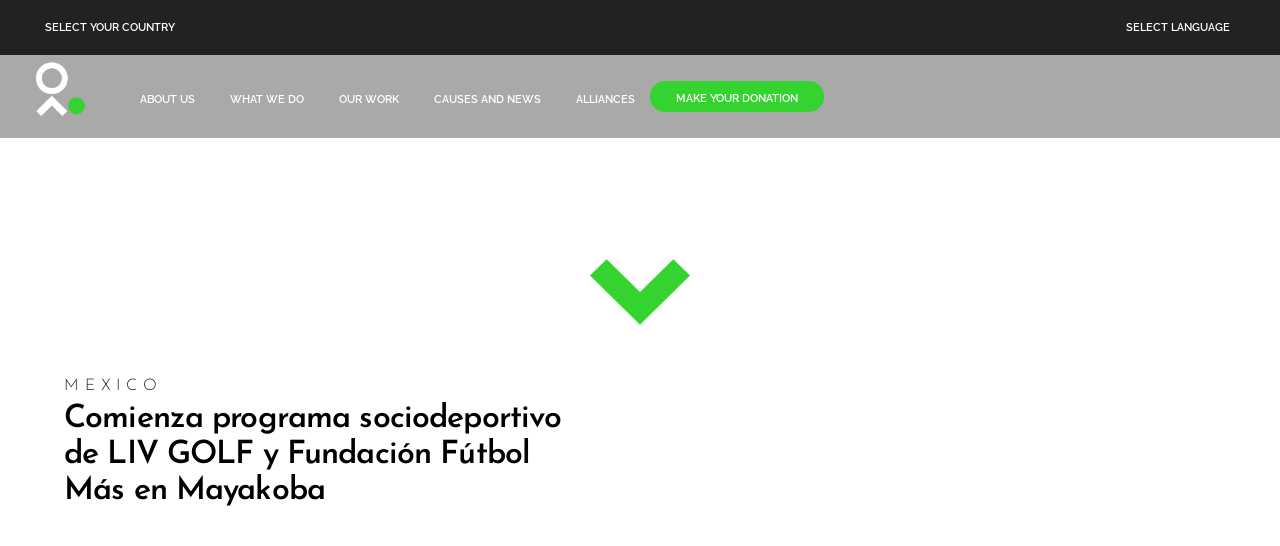

--- FILE ---
content_type: text/html; charset=UTF-8
request_url: https://futbolmas.org/en/club-tigres-presenta-su-informe-de-impacto-social-2021-2022-con-presencia-de-fundacion-futbol-mas-2/
body_size: 20870
content:
<!doctype html><html lang="en-US" prefix="og: https://ogp.me/ns#"><head><script data-no-optimize="1">var litespeed_docref=sessionStorage.getItem("litespeed_docref");litespeed_docref&&(Object.defineProperty(document,"referrer",{get:function(){return litespeed_docref}}),sessionStorage.removeItem("litespeed_docref"));</script> <meta charset="UTF-8"><meta name="viewport" content="width=device-width, initial-scale=1"><link rel="profile" href="https://gmpg.org/xfn/11"><title>Comienza programa sociodeportivo de LIV GOLF y Fundación Fútbol Más en Mayakoba - Futbolmas</title><meta name="description" content="Este jueves, con la invitación de niños, niñas y adolescentes al entrenamiento con público que realizó el primer equipo de Universidad Católica en el Complejo Raimundo Tupper, Cruzados y Fútbol Más sellaron la reactivación del trabajo colaborativo de larga data que ha unido a ambas instituciones en pos de la transformación de realidades en la infancia chilena a través del deporte."/><meta name="robots" content="follow, index, max-snippet:-1, max-video-preview:-1, max-image-preview:large"/><link rel="canonical" href="https://futbolmas.org/en/club-tigres-presenta-su-informe-de-impacto-social-2021-2022-con-presencia-de-fundacion-futbol-mas-2/" /><meta property="og:locale" content="en_US" /><meta property="og:type" content="article" /><meta property="og:title" content="Comienza programa sociodeportivo de LIV GOLF y Fundación Fútbol Más en Mayakoba - Futbolmas" /><meta property="og:description" content="Este jueves, con la invitación de niños, niñas y adolescentes al entrenamiento con público que realizó el primer equipo de Universidad Católica en el Complejo Raimundo Tupper, Cruzados y Fútbol Más sellaron la reactivación del trabajo colaborativo de larga data que ha unido a ambas instituciones en pos de la transformación de realidades en la infancia chilena a través del deporte." /><meta property="og:url" content="https://futbolmas.org/en/club-tigres-presenta-su-informe-de-impacto-social-2021-2022-con-presencia-de-fundacion-futbol-mas-2/" /><meta property="og:site_name" content="Futbolmas" /><meta property="article:publisher" content="https://www.facebook.com/futbolmasorg" /><meta property="article:tag" content="Mexico" /><meta property="article:tag" content="monterrey" /><meta property="article:tag" content="reporte" /><meta property="article:tag" content="tigres" /><meta property="article:section" content="Mexico" /><meta property="og:updated_time" content="2024-03-19T00:20:08-03:00" /><meta property="fb:admins" content="100064706529317" /><meta property="article:published_time" content="2023-11-06T20:59:54-03:00" /><meta property="article:modified_time" content="2024-03-19T00:20:08-03:00" /><meta name="twitter:card" content="summary_large_image" /><meta name="twitter:title" content="Comienza programa sociodeportivo de LIV GOLF y Fundación Fútbol Más en Mayakoba - Futbolmas" /><meta name="twitter:description" content="Este jueves, con la invitación de niños, niñas y adolescentes al entrenamiento con público que realizó el primer equipo de Universidad Católica en el Complejo Raimundo Tupper, Cruzados y Fútbol Más sellaron la reactivación del trabajo colaborativo de larga data que ha unido a ambas instituciones en pos de la transformación de realidades en la infancia chilena a través del deporte." /> <script type="application/ld+json" class="rank-math-schema">{
    "@context": "https:\/\/schema.org",
    "@graph": [
        {
            "@type": "Organization",
            "@id": "https:\/\/futbolmas.org\/en\/#organization",
            "name": "Futbolmas",
            "url": "https:\/\/futbolmas.org",
            "sameAs": [
                "https:\/\/www.facebook.com\/futbolmasorg"
            ]
        },
        {
            "@type": "WebSite",
            "@id": "https:\/\/futbolmas.org\/en\/#website",
            "url": "https:\/\/futbolmas.org\/en",
            "name": "Futbolmas",
            "publisher": {
                "@id": "https:\/\/futbolmas.org\/en\/#organization"
            },
            "inLanguage": "en-US"
        },
        {
            "@type": "WebPage",
            "@id": "https:\/\/futbolmas.org\/en\/club-tigres-presenta-su-informe-de-impacto-social-2021-2022-con-presencia-de-fundacion-futbol-mas-2\/#webpage",
            "url": "https:\/\/futbolmas.org\/en\/club-tigres-presenta-su-informe-de-impacto-social-2021-2022-con-presencia-de-fundacion-futbol-mas-2\/",
            "name": "Comienza programa sociodeportivo de LIV GOLF y Fundaci\u00f3n F\u00fatbol M\u00e1s en Mayakoba - Futbolmas",
            "datePublished": "2023-11-06T20:59:54-03:00",
            "dateModified": "2024-03-19T00:20:08-03:00",
            "isPartOf": {
                "@id": "https:\/\/futbolmas.org\/en\/#website"
            },
            "inLanguage": "en-US"
        },
        {
            "@type": "Person",
            "@id": "https:\/\/futbolmas.org\/en\/club-tigres-presenta-su-informe-de-impacto-social-2021-2022-con-presencia-de-fundacion-futbol-mas-2\/#author",
            "name": "Futbolmas",
            "image": {
                "@type": "ImageObject",
                "@id": "https:\/\/futbolmas.org\/wp-content\/litespeed\/avatar\/c9cf3072698b3ab3cd06156fc0e06244.jpg?ver=1766548459",
                "url": "https:\/\/futbolmas.org\/wp-content\/litespeed\/avatar\/c9cf3072698b3ab3cd06156fc0e06244.jpg?ver=1766548459",
                "caption": "Futbolmas",
                "inLanguage": "en-US"
            },
            "worksFor": {
                "@id": "https:\/\/futbolmas.org\/en\/#organization"
            }
        },
        {
            "@type": "BlogPosting",
            "headline": "Comienza programa sociodeportivo de LIV GOLF y Fundaci\u00f3n F\u00fatbol M\u00e1s en Mayakoba - Futbolmas",
            "datePublished": "2023-11-06T20:59:54-03:00",
            "dateModified": "2024-03-19T00:20:08-03:00",
            "articleSection": "M\u00e9xico",
            "author": {
                "@id": "https:\/\/futbolmas.org\/en\/club-tigres-presenta-su-informe-de-impacto-social-2021-2022-con-presencia-de-fundacion-futbol-mas-2\/#author",
                "name": "Futbolmas"
            },
            "publisher": {
                "@id": "https:\/\/futbolmas.org\/en\/#organization"
            },
            "description": "Este jueves, con la invitaci\u00f3n de ni\u00f1os, ni\u00f1as y adolescentes al entrenamiento con p\u00fablico que realiz\u00f3 el primer equipo de Universidad Cat\u00f3lica en el Complejo Raimundo Tupper, Cruzados y F\u00fatbol M\u00e1s sellaron la reactivaci\u00f3n del trabajo colaborativo de larga data que ha unido a ambas instituciones en pos de la transformaci\u00f3n de realidades en la infancia chilena a trav\u00e9s del deporte.",
            "name": "Comienza programa sociodeportivo de LIV GOLF y Fundaci\u00f3n F\u00fatbol M\u00e1s en Mayakoba - Futbolmas",
            "@id": "https:\/\/futbolmas.org\/en\/club-tigres-presenta-su-informe-de-impacto-social-2021-2022-con-presencia-de-fundacion-futbol-mas-2\/#richSnippet",
            "isPartOf": {
                "@id": "https:\/\/futbolmas.org\/en\/club-tigres-presenta-su-informe-de-impacto-social-2021-2022-con-presencia-de-fundacion-futbol-mas-2\/#webpage"
            },
            "inLanguage": "en-US",
            "mainEntityOfPage": {
                "@id": "https:\/\/futbolmas.org\/en\/club-tigres-presenta-su-informe-de-impacto-social-2021-2022-con-presencia-de-fundacion-futbol-mas-2\/#webpage"
            }
        }
    ]
}</script> <link rel='dns-prefetch' href='//fonts.googleapis.com' /><link rel="alternate" type="application/rss+xml" title="Futbolmas &raquo; Feed" href="https://futbolmas.org/en/feed/" /><link rel="alternate" type="application/rss+xml" title="Futbolmas &raquo; Comments Feed" href="https://futbolmas.org/en/comments/feed/" /><link rel="alternate" title="oEmbed (JSON)" type="application/json+oembed" href="https://futbolmas.org/en/wp-json/oembed/1.0/embed?url=https%3A%2F%2Ffutbolmas.org%2Fen%2Fclub-tigres-presenta-su-informe-de-impacto-social-2021-2022-con-presencia-de-fundacion-futbol-mas-2%2F" /><link rel="alternate" title="oEmbed (XML)" type="text/xml+oembed" href="https://futbolmas.org/en/wp-json/oembed/1.0/embed?url=https%3A%2F%2Ffutbolmas.org%2Fen%2Fclub-tigres-presenta-su-informe-de-impacto-social-2021-2022-con-presencia-de-fundacion-futbol-mas-2%2F&#038;format=xml" /><style id='wp-img-auto-sizes-contain-inline-css'>img:is([sizes=auto i],[sizes^="auto," i]){contain-intrinsic-size:3000px 1500px}
/*# sourceURL=wp-img-auto-sizes-contain-inline-css */</style><link data-optimized="2" rel="stylesheet" href="https://futbolmas.org/wp-content/litespeed/css/fafc9f190aff5de635e90f3a301e3f19.css?ver=dbd7a" /><style id='classic-theme-styles-inline-css'>/*! This file is auto-generated */
.wp-block-button__link{color:#fff;background-color:#32373c;border-radius:9999px;box-shadow:none;text-decoration:none;padding:calc(.667em + 2px) calc(1.333em + 2px);font-size:1.125em}.wp-block-file__button{background:#32373c;color:#fff;text-decoration:none}
/*# sourceURL=/wp-includes/css/classic-themes.min.css */</style><style id='global-styles-inline-css'>:root{--wp--preset--aspect-ratio--square: 1;--wp--preset--aspect-ratio--4-3: 4/3;--wp--preset--aspect-ratio--3-4: 3/4;--wp--preset--aspect-ratio--3-2: 3/2;--wp--preset--aspect-ratio--2-3: 2/3;--wp--preset--aspect-ratio--16-9: 16/9;--wp--preset--aspect-ratio--9-16: 9/16;--wp--preset--color--black: #000000;--wp--preset--color--cyan-bluish-gray: #abb8c3;--wp--preset--color--white: #ffffff;--wp--preset--color--pale-pink: #f78da7;--wp--preset--color--vivid-red: #cf2e2e;--wp--preset--color--luminous-vivid-orange: #ff6900;--wp--preset--color--luminous-vivid-amber: #fcb900;--wp--preset--color--light-green-cyan: #7bdcb5;--wp--preset--color--vivid-green-cyan: #00d084;--wp--preset--color--pale-cyan-blue: #8ed1fc;--wp--preset--color--vivid-cyan-blue: #0693e3;--wp--preset--color--vivid-purple: #9b51e0;--wp--preset--gradient--vivid-cyan-blue-to-vivid-purple: linear-gradient(135deg,rgb(6,147,227) 0%,rgb(155,81,224) 100%);--wp--preset--gradient--light-green-cyan-to-vivid-green-cyan: linear-gradient(135deg,rgb(122,220,180) 0%,rgb(0,208,130) 100%);--wp--preset--gradient--luminous-vivid-amber-to-luminous-vivid-orange: linear-gradient(135deg,rgb(252,185,0) 0%,rgb(255,105,0) 100%);--wp--preset--gradient--luminous-vivid-orange-to-vivid-red: linear-gradient(135deg,rgb(255,105,0) 0%,rgb(207,46,46) 100%);--wp--preset--gradient--very-light-gray-to-cyan-bluish-gray: linear-gradient(135deg,rgb(238,238,238) 0%,rgb(169,184,195) 100%);--wp--preset--gradient--cool-to-warm-spectrum: linear-gradient(135deg,rgb(74,234,220) 0%,rgb(151,120,209) 20%,rgb(207,42,186) 40%,rgb(238,44,130) 60%,rgb(251,105,98) 80%,rgb(254,248,76) 100%);--wp--preset--gradient--blush-light-purple: linear-gradient(135deg,rgb(255,206,236) 0%,rgb(152,150,240) 100%);--wp--preset--gradient--blush-bordeaux: linear-gradient(135deg,rgb(254,205,165) 0%,rgb(254,45,45) 50%,rgb(107,0,62) 100%);--wp--preset--gradient--luminous-dusk: linear-gradient(135deg,rgb(255,203,112) 0%,rgb(199,81,192) 50%,rgb(65,88,208) 100%);--wp--preset--gradient--pale-ocean: linear-gradient(135deg,rgb(255,245,203) 0%,rgb(182,227,212) 50%,rgb(51,167,181) 100%);--wp--preset--gradient--electric-grass: linear-gradient(135deg,rgb(202,248,128) 0%,rgb(113,206,126) 100%);--wp--preset--gradient--midnight: linear-gradient(135deg,rgb(2,3,129) 0%,rgb(40,116,252) 100%);--wp--preset--font-size--small: 13px;--wp--preset--font-size--medium: 20px;--wp--preset--font-size--large: 36px;--wp--preset--font-size--x-large: 42px;--wp--preset--spacing--20: 0.44rem;--wp--preset--spacing--30: 0.67rem;--wp--preset--spacing--40: 1rem;--wp--preset--spacing--50: 1.5rem;--wp--preset--spacing--60: 2.25rem;--wp--preset--spacing--70: 3.38rem;--wp--preset--spacing--80: 5.06rem;--wp--preset--shadow--natural: 6px 6px 9px rgba(0, 0, 0, 0.2);--wp--preset--shadow--deep: 12px 12px 50px rgba(0, 0, 0, 0.4);--wp--preset--shadow--sharp: 6px 6px 0px rgba(0, 0, 0, 0.2);--wp--preset--shadow--outlined: 6px 6px 0px -3px rgb(255, 255, 255), 6px 6px rgb(0, 0, 0);--wp--preset--shadow--crisp: 6px 6px 0px rgb(0, 0, 0);}:where(.is-layout-flex){gap: 0.5em;}:where(.is-layout-grid){gap: 0.5em;}body .is-layout-flex{display: flex;}.is-layout-flex{flex-wrap: wrap;align-items: center;}.is-layout-flex > :is(*, div){margin: 0;}body .is-layout-grid{display: grid;}.is-layout-grid > :is(*, div){margin: 0;}:where(.wp-block-columns.is-layout-flex){gap: 2em;}:where(.wp-block-columns.is-layout-grid){gap: 2em;}:where(.wp-block-post-template.is-layout-flex){gap: 1.25em;}:where(.wp-block-post-template.is-layout-grid){gap: 1.25em;}.has-black-color{color: var(--wp--preset--color--black) !important;}.has-cyan-bluish-gray-color{color: var(--wp--preset--color--cyan-bluish-gray) !important;}.has-white-color{color: var(--wp--preset--color--white) !important;}.has-pale-pink-color{color: var(--wp--preset--color--pale-pink) !important;}.has-vivid-red-color{color: var(--wp--preset--color--vivid-red) !important;}.has-luminous-vivid-orange-color{color: var(--wp--preset--color--luminous-vivid-orange) !important;}.has-luminous-vivid-amber-color{color: var(--wp--preset--color--luminous-vivid-amber) !important;}.has-light-green-cyan-color{color: var(--wp--preset--color--light-green-cyan) !important;}.has-vivid-green-cyan-color{color: var(--wp--preset--color--vivid-green-cyan) !important;}.has-pale-cyan-blue-color{color: var(--wp--preset--color--pale-cyan-blue) !important;}.has-vivid-cyan-blue-color{color: var(--wp--preset--color--vivid-cyan-blue) !important;}.has-vivid-purple-color{color: var(--wp--preset--color--vivid-purple) !important;}.has-black-background-color{background-color: var(--wp--preset--color--black) !important;}.has-cyan-bluish-gray-background-color{background-color: var(--wp--preset--color--cyan-bluish-gray) !important;}.has-white-background-color{background-color: var(--wp--preset--color--white) !important;}.has-pale-pink-background-color{background-color: var(--wp--preset--color--pale-pink) !important;}.has-vivid-red-background-color{background-color: var(--wp--preset--color--vivid-red) !important;}.has-luminous-vivid-orange-background-color{background-color: var(--wp--preset--color--luminous-vivid-orange) !important;}.has-luminous-vivid-amber-background-color{background-color: var(--wp--preset--color--luminous-vivid-amber) !important;}.has-light-green-cyan-background-color{background-color: var(--wp--preset--color--light-green-cyan) !important;}.has-vivid-green-cyan-background-color{background-color: var(--wp--preset--color--vivid-green-cyan) !important;}.has-pale-cyan-blue-background-color{background-color: var(--wp--preset--color--pale-cyan-blue) !important;}.has-vivid-cyan-blue-background-color{background-color: var(--wp--preset--color--vivid-cyan-blue) !important;}.has-vivid-purple-background-color{background-color: var(--wp--preset--color--vivid-purple) !important;}.has-black-border-color{border-color: var(--wp--preset--color--black) !important;}.has-cyan-bluish-gray-border-color{border-color: var(--wp--preset--color--cyan-bluish-gray) !important;}.has-white-border-color{border-color: var(--wp--preset--color--white) !important;}.has-pale-pink-border-color{border-color: var(--wp--preset--color--pale-pink) !important;}.has-vivid-red-border-color{border-color: var(--wp--preset--color--vivid-red) !important;}.has-luminous-vivid-orange-border-color{border-color: var(--wp--preset--color--luminous-vivid-orange) !important;}.has-luminous-vivid-amber-border-color{border-color: var(--wp--preset--color--luminous-vivid-amber) !important;}.has-light-green-cyan-border-color{border-color: var(--wp--preset--color--light-green-cyan) !important;}.has-vivid-green-cyan-border-color{border-color: var(--wp--preset--color--vivid-green-cyan) !important;}.has-pale-cyan-blue-border-color{border-color: var(--wp--preset--color--pale-cyan-blue) !important;}.has-vivid-cyan-blue-border-color{border-color: var(--wp--preset--color--vivid-cyan-blue) !important;}.has-vivid-purple-border-color{border-color: var(--wp--preset--color--vivid-purple) !important;}.has-vivid-cyan-blue-to-vivid-purple-gradient-background{background: var(--wp--preset--gradient--vivid-cyan-blue-to-vivid-purple) !important;}.has-light-green-cyan-to-vivid-green-cyan-gradient-background{background: var(--wp--preset--gradient--light-green-cyan-to-vivid-green-cyan) !important;}.has-luminous-vivid-amber-to-luminous-vivid-orange-gradient-background{background: var(--wp--preset--gradient--luminous-vivid-amber-to-luminous-vivid-orange) !important;}.has-luminous-vivid-orange-to-vivid-red-gradient-background{background: var(--wp--preset--gradient--luminous-vivid-orange-to-vivid-red) !important;}.has-very-light-gray-to-cyan-bluish-gray-gradient-background{background: var(--wp--preset--gradient--very-light-gray-to-cyan-bluish-gray) !important;}.has-cool-to-warm-spectrum-gradient-background{background: var(--wp--preset--gradient--cool-to-warm-spectrum) !important;}.has-blush-light-purple-gradient-background{background: var(--wp--preset--gradient--blush-light-purple) !important;}.has-blush-bordeaux-gradient-background{background: var(--wp--preset--gradient--blush-bordeaux) !important;}.has-luminous-dusk-gradient-background{background: var(--wp--preset--gradient--luminous-dusk) !important;}.has-pale-ocean-gradient-background{background: var(--wp--preset--gradient--pale-ocean) !important;}.has-electric-grass-gradient-background{background: var(--wp--preset--gradient--electric-grass) !important;}.has-midnight-gradient-background{background: var(--wp--preset--gradient--midnight) !important;}.has-small-font-size{font-size: var(--wp--preset--font-size--small) !important;}.has-medium-font-size{font-size: var(--wp--preset--font-size--medium) !important;}.has-large-font-size{font-size: var(--wp--preset--font-size--large) !important;}.has-x-large-font-size{font-size: var(--wp--preset--font-size--x-large) !important;}
:where(.wp-block-post-template.is-layout-flex){gap: 1.25em;}:where(.wp-block-post-template.is-layout-grid){gap: 1.25em;}
:where(.wp-block-term-template.is-layout-flex){gap: 1.25em;}:where(.wp-block-term-template.is-layout-grid){gap: 1.25em;}
:where(.wp-block-columns.is-layout-flex){gap: 2em;}:where(.wp-block-columns.is-layout-grid){gap: 2em;}
:root :where(.wp-block-pullquote){font-size: 1.5em;line-height: 1.6;}
/*# sourceURL=global-styles-inline-css */</style> <script type="litespeed/javascript" data-src="https://futbolmas.org/wp-includes/js/jquery/jquery.min.js" id="jquery-core-js"></script> <link rel="https://api.w.org/" href="https://futbolmas.org/en/wp-json/" /><link rel="alternate" title="JSON" type="application/json" href="https://futbolmas.org/en/wp-json/wp/v2/posts/45819" /><link rel="EditURI" type="application/rsd+xml" title="RSD" href="https://futbolmas.org/xmlrpc.php?rsd" /><link rel='shortlink' href='https://futbolmas.org/en/?p=45819' /><link rel="alternate" hreflang="es-ES" href="https://futbolmas.org/club-tigres-presenta-su-informe-de-impacto-social-2021-2022-con-presencia-de-fundacion-futbol-mas-2/"/><link rel="alternate" hreflang="en-US" href="https://futbolmas.org/en/club-tigres-presenta-su-informe-de-impacto-social-2021-2022-con-presencia-de-fundacion-futbol-mas-2/"/><link rel="alternate" hreflang="es" href="https://futbolmas.org/club-tigres-presenta-su-informe-de-impacto-social-2021-2022-con-presencia-de-fundacion-futbol-mas-2/"/><link rel="alternate" hreflang="en" href="https://futbolmas.org/en/club-tigres-presenta-su-informe-de-impacto-social-2021-2022-con-presencia-de-fundacion-futbol-mas-2/"/><meta name="generator" content="Elementor 3.33.6; features: e_font_icon_svg, additional_custom_breakpoints; settings: css_print_method-external, google_font-enabled, font_display-swap"><meta name="theme-color" content="#222222" /><link rel="shortcut icon" href="https://futbolmas.org/wp-content/uploads/2024/02/iso.svg" ><link rel="icon" href="https://futbolmas.org/wp-content/uploads/2024/02/iso.svg" ><link rel="apple-touch-icon" sizes="152x152" href="https://futbolmas.org/wp-content/uploads/2024/02/iso.svg"><link rel="apple-touch-icon" sizes="120x120" href="https://futbolmas.org/wp-content/uploads/2024/02/iso.svg"><link rel="apple-touch-icon" sizes="76x76" href="https://futbolmas.org/wp-content/uploads/2024/02/iso.svg"><link rel="apple-touch-icon" href="https://futbolmas.org/wp-content/uploads/2024/02/iso.svg"><link rel="icon" href="https://futbolmas.org/wp-content/uploads/2024/05/cropped-futbolmas-icon-32x32.png" sizes="32x32" /><link rel="icon" href="https://futbolmas.org/wp-content/uploads/2024/05/cropped-futbolmas-icon-192x192.png" sizes="192x192" /><link rel="apple-touch-icon" href="https://futbolmas.org/wp-content/uploads/2024/05/cropped-futbolmas-icon-180x180.png" /><meta name="msapplication-TileImage" content="https://futbolmas.org/wp-content/uploads/2024/05/cropped-futbolmas-icon-270x270.png" /> <script type="litespeed/javascript" data-src="https://www.googletagmanager.com/gtag/js?id=G-6W5BCNT5DZ"></script> <script type="litespeed/javascript">window.dataLayer=window.dataLayer||[];function gtag(){dataLayer.push(arguments)}
gtag('js',new Date());gtag('config','G-6W5BCNT5DZ')</script> </head><body class="wp-singular post-template-default single single-post postid-45819 single-format-standard wp-embed-responsive wp-theme-esaonda wp-child-theme-esaonda-child translatepress-en_US ui-a-dsmm-slide  uicore-blog uicore-narow elementor-default elementor-kit-7 elementor-page elementor-page-45819 elementor-page-1575"><div class="uicore-body-content"><div id="uicore-page"><header id="uicore-tb-header" itemscope="itemscope" itemtype="https://schema.org/WPHeader"><div data-elementor-type="uicore-tb" data-elementor-id="20" class="elementor elementor-20" data-elementor-settings="{&quot;element_pack_global_tooltip_width&quot;:{&quot;unit&quot;:&quot;px&quot;,&quot;size&quot;:&quot;&quot;,&quot;sizes&quot;:[]},&quot;element_pack_global_tooltip_width_tablet&quot;:{&quot;unit&quot;:&quot;px&quot;,&quot;size&quot;:&quot;&quot;,&quot;sizes&quot;:[]},&quot;element_pack_global_tooltip_width_mobile&quot;:{&quot;unit&quot;:&quot;px&quot;,&quot;size&quot;:&quot;&quot;,&quot;sizes&quot;:[]},&quot;element_pack_global_tooltip_padding&quot;:{&quot;unit&quot;:&quot;px&quot;,&quot;top&quot;:&quot;&quot;,&quot;right&quot;:&quot;&quot;,&quot;bottom&quot;:&quot;&quot;,&quot;left&quot;:&quot;&quot;,&quot;isLinked&quot;:true},&quot;element_pack_global_tooltip_padding_tablet&quot;:{&quot;unit&quot;:&quot;px&quot;,&quot;top&quot;:&quot;&quot;,&quot;right&quot;:&quot;&quot;,&quot;bottom&quot;:&quot;&quot;,&quot;left&quot;:&quot;&quot;,&quot;isLinked&quot;:true},&quot;element_pack_global_tooltip_padding_mobile&quot;:{&quot;unit&quot;:&quot;px&quot;,&quot;top&quot;:&quot;&quot;,&quot;right&quot;:&quot;&quot;,&quot;bottom&quot;:&quot;&quot;,&quot;left&quot;:&quot;&quot;,&quot;isLinked&quot;:true},&quot;element_pack_global_tooltip_border_radius&quot;:{&quot;unit&quot;:&quot;px&quot;,&quot;top&quot;:&quot;&quot;,&quot;right&quot;:&quot;&quot;,&quot;bottom&quot;:&quot;&quot;,&quot;left&quot;:&quot;&quot;,&quot;isLinked&quot;:true},&quot;element_pack_global_tooltip_border_radius_tablet&quot;:{&quot;unit&quot;:&quot;px&quot;,&quot;top&quot;:&quot;&quot;,&quot;right&quot;:&quot;&quot;,&quot;bottom&quot;:&quot;&quot;,&quot;left&quot;:&quot;&quot;,&quot;isLinked&quot;:true},&quot;element_pack_global_tooltip_border_radius_mobile&quot;:{&quot;unit&quot;:&quot;px&quot;,&quot;top&quot;:&quot;&quot;,&quot;right&quot;:&quot;&quot;,&quot;bottom&quot;:&quot;&quot;,&quot;left&quot;:&quot;&quot;,&quot;isLinked&quot;:true}}" data-elementor-post-type="uicore-tb"><div class="elementor-element elementor-element-176e0a84 top-bar e-flex e-con-boxed e-con e-parent" data-id="176e0a84" data-element_type="container" data-settings="{&quot;background_background&quot;:&quot;classic&quot;}"><div class="e-con-inner"><div class="elementor-element elementor-element-8374b89 elementor-widget elementor-widget-bdt-navbar" data-id="8374b89" data-element_type="widget" data-widget_type="bdt-navbar.default"><div class="elementor-widget-container"><div class="bdt-navbar-wrapper"><nav class="bdt-navbar-container bdt-navbar bdt-navbar-transparent" data-bdt-navbar="{&quot;align&quot;:&quot;left&quot;,&quot;delay-hide&quot;:800,&quot;duration&quot;:200}" id="bdt-navbar-8374b89"><ul class="bdt-navbar-nav"><li style="" data-id="49" class="nav-dropdown select-flag bdt-parent"><a href="#"  class="bdt-parent seperator" data-type="separator-text">Select your country</a><div class="bdt-navbar-dropdown bdt-drop"><ul class="bdt-nav bdt-navbar-dropdown-nav"><li style="" data-id="574" class="flag-mx"><a href="https://mx.futbolmas.org">Mexico</a></li><li style="" data-id="48264" class="flag-cl"><a href="https://cl.futbolmas.org">Chile</a></li><li style="" data-id="48546" class="flag-pe"><a href="https://pe.futbolmas.org">Peru</a></li><li style="" data-id="48624" class="flag-es"><a href="https://es.futbolmas.org/">Spain</a></li><li style="" data-id="48625" class="flag-fr"><a href="https://fr.futbolmas.org/">France</a></li></ul></div></li></ul></nav></div></div></div><div class="elementor-element elementor-element-ea5277c elementor-widget elementor-widget-bdt-navbar" data-id="ea5277c" data-element_type="widget" data-widget_type="bdt-navbar.default"><div class="elementor-widget-container"><div class="bdt-navbar-wrapper"><nav class="bdt-navbar-container bdt-navbar bdt-navbar-transparent" data-bdt-navbar="{&quot;align&quot;:&quot;left&quot;,&quot;delay-hide&quot;:800,&quot;duration&quot;:200}" id="bdt-navbar-ea5277c"><ul class="bdt-navbar-nav"><li style="" data-id="48545" class="select-lang bdt-parent"><a href="#"  class="bdt-parent seperator" data-type="separator-text">Select language</a><div class="bdt-navbar-dropdown bdt-drop"><ul class="bdt-nav bdt-navbar-dropdown-nav"><li style="" data-id="48542" class="trp-language-switcher-container"><a href="https://futbolmas.org/club-tigres-presenta-su-informe-de-impacto-social-2021-2022-con-presencia-de-fundacion-futbol-mas-2/"><span data-no-translation><span class="trp-ls-language-name">Español</span></span></a></li><li style="" data-id="48541" class="trp-language-switcher-container"><a href="https://futbolmas.org/en/club-tigres-presenta-su-informe-de-impacto-social-2021-2022-con-presencia-de-fundacion-futbol-mas-2/"><span data-no-translation><span class="trp-ls-language-name">English</span></span></a></li></ul></div></li></ul></nav></div></div></div></div></div><div data-bdt-sticky="show-on-up: true;position: start" class="bdt-sticky elementor-element elementor-element-5f2f0bd9 e-flex e-con-boxed e-con e-parent" data-id="5f2f0bd9" data-element_type="container" data-settings="{&quot;background_background&quot;:&quot;classic&quot;}"><div class="e-con-inner"><div class="elementor-element elementor-element-6818bba1 e-con-full e-flex e-con e-child" data-id="6818bba1" data-element_type="container"><div class="elementor-element elementor-element-3e219012 elementor-widget__width-auto elementor-widget elementor-widget-image" data-id="3e219012" data-element_type="widget" data-widget_type="image.default"><div class="elementor-widget-container">
<a href="https://futbolmas.org/en">
<img width="73" height="83" src="https://futbolmas.org/wp-content/uploads/2025/01/iso.svg" class="attachment-full size-full wp-image-49073" alt="" />								</a></div></div></div><div class="elementor-element elementor-element-3e5c673f e-con-full e-flex e-con e-child" data-id="3e5c673f" data-element_type="container"><div class="elementor-element elementor-element-40b39c16 elementor-widget__width-auto elementor-hidden-tablet elementor-hidden-mobile elementor-widget elementor-widget-bdt-navbar" data-id="40b39c16" data-element_type="widget" data-widget_type="bdt-navbar.default"><div class="elementor-widget-container"><div class="bdt-navbar-wrapper"><nav class="bdt-navbar-container bdt-navbar bdt-navbar-transparent" data-bdt-navbar="{&quot;align&quot;:&quot;left&quot;,&quot;delay-hide&quot;:800,&quot;duration&quot;:200}" id="bdt-navbar-40b39c16"><ul class="bdt-navbar-nav"><li style="" data-id="559"><a href="https://futbolmas.org/en/about-us/">About us</a></li><li style="" data-id="705"><a href="https://futbolmas.org/en/we-do/">What we do</a></li><li style="" data-id="756"><a href="https://futbolmas.org/en/our-work/">Our work</a></li><li style="" data-id="973"><a href="https://futbolmas.org/en/news/">Causes and News</a></li><li style="" data-id="1000"><a href="https://futbolmas.org/en/alliances/">Alliances</a></li></ul></nav></div></div></div><div class="elementor-element elementor-element-4644a5b9 elementor-widget__width-auto elementor-tablet-align-right elementor-widget-tablet__width-initial elementor-widget-mobile__width-auto elementor-widget elementor-widget-button" data-id="4644a5b9" data-element_type="widget" data-widget_type="button.default"><div class="elementor-widget-container"><div class="elementor-button-wrapper">
<a class="elementor-button elementor-button-link elementor-size-lg" href="https://cl.futbolmas.org/#donation">
<span class="elementor-button-content-wrapper">
<span class="elementor-button-text">MAKE YOUR DONATION</span>
</span>
</a></div></div></div><div class="elementor-element elementor-element-6c21bda7 elementor-mobile-align-right elementor-widget__width-auto elementor-widget-tablet__width-initial elementor-hidden-desktop elementor-align-left elementor-widget elementor-widget-bdt-offcanvas" data-id="6c21bda7" data-element_type="widget" data-widget_type="bdt-offcanvas.default"><div class="elementor-widget-container"><div class="bdt-offcanvas-button-wrapper">
<a class="bdt-offcanvas-button elementor-button elementor-size-sm" data-bdt-toggle="target: #bdt-offcanvas-6c21bda7" href="#"><span class="elementor-button-content-wrapper">
<span class="bdt-offcanvas-button-icon bdt-flex bdt-flex-align-left"><svg aria-hidden="true" class="fa-fw e-font-icon-svg e-fas-bars" viewbox="0 0 448 512" xmlns="http://www.w3.org/2000/svg"><path d="M16 132h416c8.837 0 16-7.163 16-16V76c0-8.837-7.163-16-16-16H16C7.163 60 0 67.163 0 76v40c0 8.837 7.163 16 16 16zm0 160h416c8.837 0 16-7.163 16-16v-40c0-8.837-7.163-16-16-16H16c-8.837 0-16 7.163-16 16v40c0 8.837 7.163 16 16 16zm0 160h416c8.837 0 16-7.163 16-16v-40c0-8.837-7.163-16-16-16H16c-8.837 0-16 7.163-16 16v40c0 8.837 7.163 16 16 16z"></path></svg>
</span>
</span></a></div><div class="bdt-offcanvas" id="bdt-offcanvas-6c21bda7" data-settings="{&quot;id&quot;:&quot;bdt-offcanvas-6c21bda7&quot;,&quot;layout&quot;:&quot;default&quot;}" data-bdt-offcanvas="mode: slide;"><div class="bdt-offcanvas-bar"><button class="bdt-offcanvas-close" type="button" data-bdt-close>
</button><div class="uicore-footer-widget"><h4 class="uicore-footer-title">Menu</h4><div class="menu-primary-container"><ul id="menu-primary-1" class="menu"><li class="menu-item menu-item-type-post_type menu-item-object-page menu-item-559"><a href="https://futbolmas.org/en/about-us/">About us</a></li><li class="menu-item menu-item-type-post_type menu-item-object-page menu-item-705"><a href="https://futbolmas.org/en/we-do/">What we do</a></li><li class="menu-item menu-item-type-post_type menu-item-object-page menu-item-756"><a href="https://futbolmas.org/en/our-work/">Our work</a></li><li class="menu-item menu-item-type-post_type menu-item-object-page menu-item-973"><a href="https://futbolmas.org/en/news/">Causes and News</a></li><li class="menu-item menu-item-type-post_type menu-item-object-page menu-item-1000"><a href="https://futbolmas.org/en/alliances/">Alliances</a></li></ul></div></div></div></div></div></div></div></div></div></div></header><div id="content" class="uicore-content"> <script id="uicore-page-transition" type="litespeed/javascript">window.onload=window.onpageshow=function(){}</script><div id="primary" class="content-area"><div data-elementor-type="single-post" data-elementor-id="1575" class="elementor elementor-1575 elementor-location-single post-45819 post type-post status-publish format-standard has-post-thumbnail hentry category-mexico tag-mexico-2 tag-monterrey tag-reporte tag-tigres" data-elementor-settings="{&quot;element_pack_global_tooltip_width&quot;:{&quot;unit&quot;:&quot;px&quot;,&quot;size&quot;:&quot;&quot;,&quot;sizes&quot;:[]},&quot;element_pack_global_tooltip_width_tablet&quot;:{&quot;unit&quot;:&quot;px&quot;,&quot;size&quot;:&quot;&quot;,&quot;sizes&quot;:[]},&quot;element_pack_global_tooltip_width_mobile&quot;:{&quot;unit&quot;:&quot;px&quot;,&quot;size&quot;:&quot;&quot;,&quot;sizes&quot;:[]},&quot;element_pack_global_tooltip_padding&quot;:{&quot;unit&quot;:&quot;px&quot;,&quot;top&quot;:&quot;&quot;,&quot;right&quot;:&quot;&quot;,&quot;bottom&quot;:&quot;&quot;,&quot;left&quot;:&quot;&quot;,&quot;isLinked&quot;:true},&quot;element_pack_global_tooltip_padding_tablet&quot;:{&quot;unit&quot;:&quot;px&quot;,&quot;top&quot;:&quot;&quot;,&quot;right&quot;:&quot;&quot;,&quot;bottom&quot;:&quot;&quot;,&quot;left&quot;:&quot;&quot;,&quot;isLinked&quot;:true},&quot;element_pack_global_tooltip_padding_mobile&quot;:{&quot;unit&quot;:&quot;px&quot;,&quot;top&quot;:&quot;&quot;,&quot;right&quot;:&quot;&quot;,&quot;bottom&quot;:&quot;&quot;,&quot;left&quot;:&quot;&quot;,&quot;isLinked&quot;:true},&quot;element_pack_global_tooltip_border_radius&quot;:{&quot;unit&quot;:&quot;px&quot;,&quot;top&quot;:&quot;&quot;,&quot;right&quot;:&quot;&quot;,&quot;bottom&quot;:&quot;&quot;,&quot;left&quot;:&quot;&quot;,&quot;isLinked&quot;:true},&quot;element_pack_global_tooltip_border_radius_tablet&quot;:{&quot;unit&quot;:&quot;px&quot;,&quot;top&quot;:&quot;&quot;,&quot;right&quot;:&quot;&quot;,&quot;bottom&quot;:&quot;&quot;,&quot;left&quot;:&quot;&quot;,&quot;isLinked&quot;:true},&quot;element_pack_global_tooltip_border_radius_mobile&quot;:{&quot;unit&quot;:&quot;px&quot;,&quot;top&quot;:&quot;&quot;,&quot;right&quot;:&quot;&quot;,&quot;bottom&quot;:&quot;&quot;,&quot;left&quot;:&quot;&quot;,&quot;isLinked&quot;:true}}" data-elementor-post-type="elementor_library"><div class="elementor-element elementor-element-0b86208 e-flex e-con-boxed e-con e-parent" data-id="0b86208" data-element_type="container" data-settings="{&quot;background_background&quot;:&quot;classic&quot;}"><div class="e-con-inner"><div class="elementor-element elementor-element-84b28a1 elementor-widget elementor-widget-heading" data-id="84b28a1" data-element_type="widget" data-widget_type="heading.default"><div class="elementor-widget-container"><h1 class="elementor-heading-title elementor-size-default">NEWS</h1></div></div><div class="elementor-element elementor-element-c720f09 elementor-absolute elementor-view-default elementor-widget elementor-widget-icon" data-id="c720f09" data-element_type="widget" data-settings="{&quot;_position&quot;:&quot;absolute&quot;}" data-widget_type="icon.default"><div class="elementor-widget-container"><div class="elementor-icon-wrapper"><div class="elementor-icon">
<svg xmlns="http://www.w3.org/2000/svg" width="145" height="95" viewbox="0 0 145 95" fill="none"><path d="M24.1116 5.55729e-06L1.81662 21.9231L-5.47861e-06 23.7094L72.5 95L145 23.7094L120.888 2.78626e-05L72.5 47.5812L24.1116 5.55729e-06Z" fill="#35D32F"></path></svg></div></div></div></div></div></div><div class="elementor-element elementor-element-ff3c856 e-flex e-con-boxed e-con e-parent" data-id="ff3c856" data-element_type="container"><div class="e-con-inner"><div class="elementor-element elementor-element-45d9d7c e-con-full e-flex e-con e-child" data-id="45d9d7c" data-element_type="container"><div class="elementor-element elementor-element-3bedf36 elementor-widget elementor-widget-uicore-post-meta" data-id="3bedf36" data-element_type="widget" data-widget_type="uicore-post-meta.default"><div class="elementor-widget-container"><div class="ui-e-post-meta ui-e-tb-meta"><div class="ui-e-meta-item"><a href="https://futbolmas.org/en/news/mexico/" title="View Mexico&#039;s posts">Mexico</a></div></div></div></div><div class="elementor-element elementor-element-753af77 elementor-widget elementor-widget-theme-post-title elementor-page-title elementor-widget-heading" data-id="753af77" data-element_type="widget" data-widget_type="theme-post-title.default"><div class="elementor-widget-container"><h1 class="elementor-heading-title elementor-size-default">Comienza programa sociodeportivo de LIV GOLF y Fundación Fútbol Más en Mayakoba</h1></div></div><div class="elementor-element elementor-element-e41823d elementor-widget elementor-widget-spacer" data-id="e41823d" data-element_type="widget" data-widget_type="spacer.default"><div class="elementor-widget-container"><div class="elementor-spacer"><div class="elementor-spacer-inner"></div></div></div></div></div><div class="elementor-element elementor-element-cbb2c4b single-post-img e-flex e-con-boxed e-con e-child" data-id="cbb2c4b" data-element_type="container" data-settings="{&quot;background_background&quot;:&quot;classic&quot;}"><div class="e-con-inner"></div></div></div></div><div class="elementor-element elementor-element-955fe35 e-flex e-con-boxed e-con e-parent" data-id="955fe35" data-element_type="container"><div class="e-con-inner"><div class="elementor-element elementor-element-0347c95 elementor-widget elementor-widget-uicore-the-content" data-id="0347c95" data-element_type="widget" data-widget_type="uicore-the-content.default"><div class="elementor-widget-container"><div data-elementor-type="wp-post" data-elementor-id="45819" class="elementor elementor-45819" data-elementor-settings="{&quot;element_pack_global_tooltip_width&quot;:{&quot;unit&quot;:&quot;px&quot;,&quot;size&quot;:&quot;&quot;,&quot;sizes&quot;:[]},&quot;element_pack_global_tooltip_width_tablet&quot;:{&quot;unit&quot;:&quot;px&quot;,&quot;size&quot;:&quot;&quot;,&quot;sizes&quot;:[]},&quot;element_pack_global_tooltip_width_mobile&quot;:{&quot;unit&quot;:&quot;px&quot;,&quot;size&quot;:&quot;&quot;,&quot;sizes&quot;:[]},&quot;element_pack_global_tooltip_padding&quot;:{&quot;unit&quot;:&quot;px&quot;,&quot;top&quot;:&quot;&quot;,&quot;right&quot;:&quot;&quot;,&quot;bottom&quot;:&quot;&quot;,&quot;left&quot;:&quot;&quot;,&quot;isLinked&quot;:true},&quot;element_pack_global_tooltip_padding_tablet&quot;:{&quot;unit&quot;:&quot;px&quot;,&quot;top&quot;:&quot;&quot;,&quot;right&quot;:&quot;&quot;,&quot;bottom&quot;:&quot;&quot;,&quot;left&quot;:&quot;&quot;,&quot;isLinked&quot;:true},&quot;element_pack_global_tooltip_padding_mobile&quot;:{&quot;unit&quot;:&quot;px&quot;,&quot;top&quot;:&quot;&quot;,&quot;right&quot;:&quot;&quot;,&quot;bottom&quot;:&quot;&quot;,&quot;left&quot;:&quot;&quot;,&quot;isLinked&quot;:true},&quot;element_pack_global_tooltip_border_radius&quot;:{&quot;unit&quot;:&quot;px&quot;,&quot;top&quot;:&quot;&quot;,&quot;right&quot;:&quot;&quot;,&quot;bottom&quot;:&quot;&quot;,&quot;left&quot;:&quot;&quot;,&quot;isLinked&quot;:true},&quot;element_pack_global_tooltip_border_radius_tablet&quot;:{&quot;unit&quot;:&quot;px&quot;,&quot;top&quot;:&quot;&quot;,&quot;right&quot;:&quot;&quot;,&quot;bottom&quot;:&quot;&quot;,&quot;left&quot;:&quot;&quot;,&quot;isLinked&quot;:true},&quot;element_pack_global_tooltip_border_radius_mobile&quot;:{&quot;unit&quot;:&quot;px&quot;,&quot;top&quot;:&quot;&quot;,&quot;right&quot;:&quot;&quot;,&quot;bottom&quot;:&quot;&quot;,&quot;left&quot;:&quot;&quot;,&quot;isLinked&quot;:true}}" data-elementor-post-type="post"><section class="elementor-section elementor-top-section elementor-element elementor-element-37299369 elementor-section-boxed elementor-section-height-default elementor-section-height-default" data-id="37299369" data-element_type="section"><div class="elementor-container elementor-column-gap-default"><div class="elementor-column elementor-col-100 elementor-top-column elementor-element elementor-element-5913d042" data-id="5913d042" data-element_type="column"><div class="elementor-widget-wrap elementor-element-populated"><div class="elementor-element elementor-element-1a9497ba elementor-widget elementor-widget-text-editor" data-id="1a9497ba" data-element_type="widget" data-widget_type="text-editor.default"><div class="elementor-widget-container"><p>Casi 3 kilómetros separan a la comunidad de La Guadalupana y al Barrio Maya. Entre sí, ambas comunidades no mantienen ningún tipo de vínculo, hasta ahora. Ocurre que, a principios de 2023, LIV Golf, el principal circuito de golf en el mundo, se acercó a la Fundación Fútbol Más para diseñar un programa sociodeportivo que tuviera un impacto positivo en las comunidades de Quintana Roo, donde tiene además una fecha confirmada del circuito en Mayakoba. Lo anterior, enmarcado en la estrategia de sostenibilidad que LIV Golf tiene en los lugares donde se encuentra, con el objetivo de potenciar habilidades para la vida a través del deporte y el juego en la niñez, visión que comparte con la Fundación Fútbol Más y que facilita el trabajo entre ambas organizaciones.</p><p>Posterior a un proceso de diagnóstico, las comunidades seleccionadas para comenzar la intervención fueron precisamente La Guadalupana y Barrio Maya. Ambos lugares pasan a ser parte de las más de 50 intervenciones que actualmente tiene Fútbol Más en los 9 estados de la República de México.</p><p>El equipo a cargo de la intervención está compuesto por 3 profesionales con gran experiencia en la ejecución de diferentes proyectos que la fundación ha tenido en México y el mundo. Cada barrio tendrá dos sesiones a la semana, donde se promoverán habilidades para la vida de niñas, niños y jóvenes a través del deporte y el juego. Las primeras sesiones ya comenzaron a ejecutarse y están enfocadas en dar a conocer el programa y en motivar a ambas comunidades a participar.</p><p>Además de las sesiones, el programa contará con otra línea de intervención llamada ‘Mi Viaje Conmigo’, que busca desarrollar conocimientos, habilidades de liderazgo y empleabilidad en jóvenes entre 14 y 22 años. Recibirán sesiones presenciales, mentorías específicas y capacitaciones a través de una plataforma de e-learning llamada Nivelat.</p><p>Ariana Pérez, coordinadora territorial del programa, comenta lo que han sido estas primeras semanas de intervención, “sentíamos incertidumbre de pensar cómo nos recibiría la comunidad, sin embargo, esa sensación se transformó en emoción una vez que pisamos la cancha e hicimos el ‘puerta a puerta’. Ahora que ya iniciamos y viendo lo bien que nos han recibido en los barrios, estamos emocionadas como equipo. Con ganas de dejar mucho del espíritu de Fútbol Más y que los niños, niñas y jóvenes se adueñen de esos espacios”.</p><p>De esta manera, el espíritu propositivo de la Tarjeta Verde, principal herramienta metodológica que tiene Fútbol Más para premiar lo positivo en la niñez, llegará a otro territorio de la mano de LIV Golf durante los años 2023 y 2024.</p><p><img data-lazyloaded="1" src="[data-uri]" decoding="async" class="aligncenter size-full wp-image-45802" data-src="https://futbolmas.org/wp-content/uploads/2023/10/IMG_4491.heic" alt="IMG 4491 Futbolmas"></p></div></div></div></div></div></section></div></div></div><div class="elementor-element elementor-element-712d64e elementor-widget elementor-widget-spacer" data-id="712d64e" data-element_type="widget" data-widget_type="spacer.default"><div class="elementor-widget-container"><div class="elementor-spacer"><div class="elementor-spacer-inner"></div></div></div></div><div class="elementor-element elementor-element-572455c elementor-widget elementor-widget-post-navigation" data-id="572455c" data-element_type="widget" data-widget_type="post-navigation.default"><div class="elementor-widget-container"><div class="elementor-post-navigation" role="navigation" aria-label="Navegación de la entrada" data-no-translation-aria-label=""><div class="elementor-post-navigation__prev elementor-post-navigation__link">
<a href="https://futbolmas.org/en/canal-de-denuncia-y-procedimiento-de-investigacion/" rel="prev"><span class="post-navigation__arrow-wrapper post-navigation__arrow-prev"><svg aria-hidden="true" class="e-font-icon-svg e-fas-angle-left" viewbox="0 0 256 512" xmlns="http://www.w3.org/2000/svg"><path d="M31.7 239l136-136c9.4-9.4 24.6-9.4 33.9 0l22.6 22.6c9.4 9.4 9.4 24.6 0 33.9L127.9 256l96.4 96.4c9.4 9.4 9.4 24.6 0 33.9L201.7 409c-9.4 9.4-24.6 9.4-33.9 0l-136-136c-9.5-9.4-9.5-24.6-.1-34z"></path></svg><span class="elementor-screen-only" data-no-translation="" data-trp-gettext="">Prev</span></span><span class="elementor-post-navigation__link__prev"><span class="post-navigation__prev--label">Previous</span></span></a></div><div class="elementor-post-navigation__next elementor-post-navigation__link">
<a href="https://futbolmas.org/en/futbol-mas-realiza-una-capacitacion-a-la-organizacion-mercy-without-limits-en-gaziantep-turquia-para-trabajar-con-ninos-y-ninas-en-siria/" rel="next"><span class="elementor-post-navigation__link__next"><span class="post-navigation__next--label">Following</span></span><span class="post-navigation__arrow-wrapper post-navigation__arrow-next"><svg aria-hidden="true" class="e-font-icon-svg e-fas-angle-right" viewbox="0 0 256 512" xmlns="http://www.w3.org/2000/svg"><path d="M224.3 273l-136 136c-9.4 9.4-24.6 9.4-33.9 0l-22.6-22.6c-9.4-9.4-9.4-24.6 0-33.9l96.4-96.4-96.4-96.4c-9.4-9.4-9.4-24.6 0-33.9L54.3 103c9.4-9.4 24.6-9.4 33.9 0l136 136c9.5 9.4 9.5 24.6.1 34z"></path></svg><span class="elementor-screen-only" data-no-translation="" data-trp-gettext="">Siguiente</span></span></a></div></div></div></div></div></div><div class="elementor-element elementor-element-1b05617 e-con-full e-flex e-con e-parent" data-id="1b05617" data-element_type="container" data-settings="{&quot;background_background&quot;:&quot;classic&quot;}"><div class="elementor-element elementor-element-982a18d elementor-widget__width-initial elementor-widget elementor-widget-heading" data-id="982a18d" data-element_type="widget" data-widget_type="heading.default"><div class="elementor-widget-container"><h3 class="elementor-heading-title elementor-size-default">How <span style="color:#35D32F;font-weight:700">Collaborate</span></h3></div></div><div class="elementor-element elementor-element-4d53c39 btn-more-dark elementor-widget elementor-widget-button" data-id="4d53c39" data-element_type="widget" data-widget_type="button.default"><div class="elementor-widget-container"><div class="elementor-button-wrapper">
<a class="elementor-button elementor-button-link elementor-size-sm" href="https://futbolmas.org/en/#donation">
<span class="elementor-button-content-wrapper">
<span class="elementor-button-icon">
<svg xmlns="http://www.w3.org/2000/svg" width="13" height="19" viewbox="0 0 13 19" fill="none"><path d="M-1.81159e-07 3.15945L3 0.238041L3.24444 1.08114e-07L13 9.5L3.24444 19L-9.08276e-07 15.8405L6.51111 9.5L-1.81159e-07 3.15945Z" fill="#35D32F"></path></svg>			</span>
<span class="elementor-button-text">COLLABORATE HERE</span>
</span>
</a></div></div></div></div></div></div></div><footer id="uicore-tb-footer" itemscope="itemscope" itemtype="https://schema.org/WPFooter" ><div data-elementor-type="uicore-tb" data-elementor-id="50" class="elementor elementor-50" data-elementor-settings="{&quot;element_pack_global_tooltip_width&quot;:{&quot;unit&quot;:&quot;px&quot;,&quot;size&quot;:&quot;&quot;,&quot;sizes&quot;:[]},&quot;element_pack_global_tooltip_width_tablet&quot;:{&quot;unit&quot;:&quot;px&quot;,&quot;size&quot;:&quot;&quot;,&quot;sizes&quot;:[]},&quot;element_pack_global_tooltip_width_mobile&quot;:{&quot;unit&quot;:&quot;px&quot;,&quot;size&quot;:&quot;&quot;,&quot;sizes&quot;:[]},&quot;element_pack_global_tooltip_padding&quot;:{&quot;unit&quot;:&quot;px&quot;,&quot;top&quot;:&quot;&quot;,&quot;right&quot;:&quot;&quot;,&quot;bottom&quot;:&quot;&quot;,&quot;left&quot;:&quot;&quot;,&quot;isLinked&quot;:true},&quot;element_pack_global_tooltip_padding_tablet&quot;:{&quot;unit&quot;:&quot;px&quot;,&quot;top&quot;:&quot;&quot;,&quot;right&quot;:&quot;&quot;,&quot;bottom&quot;:&quot;&quot;,&quot;left&quot;:&quot;&quot;,&quot;isLinked&quot;:true},&quot;element_pack_global_tooltip_padding_mobile&quot;:{&quot;unit&quot;:&quot;px&quot;,&quot;top&quot;:&quot;&quot;,&quot;right&quot;:&quot;&quot;,&quot;bottom&quot;:&quot;&quot;,&quot;left&quot;:&quot;&quot;,&quot;isLinked&quot;:true},&quot;element_pack_global_tooltip_border_radius&quot;:{&quot;unit&quot;:&quot;px&quot;,&quot;top&quot;:&quot;&quot;,&quot;right&quot;:&quot;&quot;,&quot;bottom&quot;:&quot;&quot;,&quot;left&quot;:&quot;&quot;,&quot;isLinked&quot;:true},&quot;element_pack_global_tooltip_border_radius_tablet&quot;:{&quot;unit&quot;:&quot;px&quot;,&quot;top&quot;:&quot;&quot;,&quot;right&quot;:&quot;&quot;,&quot;bottom&quot;:&quot;&quot;,&quot;left&quot;:&quot;&quot;,&quot;isLinked&quot;:true},&quot;element_pack_global_tooltip_border_radius_mobile&quot;:{&quot;unit&quot;:&quot;px&quot;,&quot;top&quot;:&quot;&quot;,&quot;right&quot;:&quot;&quot;,&quot;bottom&quot;:&quot;&quot;,&quot;left&quot;:&quot;&quot;,&quot;isLinked&quot;:true}}" data-elementor-post-type="uicore-tb"><div class="elementor-element elementor-element-f5c2b34 e-flex e-con-boxed e-con e-parent" data-id="f5c2b34" data-element_type="container" data-settings="{&quot;background_background&quot;:&quot;classic&quot;}"><div class="e-con-inner"><div class="elementor-element elementor-element-148e7cf elementor-widget__width-initial elementor-widget elementor-widget-heading" data-id="148e7cf" data-element_type="widget" data-widget_type="heading.default"><div class="elementor-widget-container"><h3 class="elementor-heading-title elementor-size-default">HAPPINESS <br>
<span style="color:#35D32F;font-weight:600">TRAINS</span></h3></div></div><div class="elementor-element elementor-element-0353ba8 elementor-widget__width-initial elementor-widget elementor-widget-heading" data-id="0353ba8" data-element_type="widget" data-widget_type="heading.default"><div class="elementor-widget-container"><h4 class="elementor-heading-title elementor-size-default">With your support, we continue to transform lives in the world.</h4></div></div></div></div><div class="elementor-section elementor-top-section elementor-element elementor-element-2ffb6a3e elementor-section-full_width elementor-section-height-default elementor-section-height-default" data-id="2ffb6a3e" data-element_type="section" data-settings="{&quot;background_background&quot;:&quot;classic&quot;}"><div class="elementor-container elementor-column-gap-no"><div class="elementor-column elementor-col-100 elementor-top-column elementor-element elementor-element-15b9529a" data-id="15b9529a" data-element_type="column"><div class="elementor-widget-wrap elementor-element-populated"><section class="elementor-section elementor-inner-section elementor-element elementor-element-538820ba elementor-section-boxed elementor-section-height-default elementor-section-height-default" data-id="538820ba" data-element_type="section"><div class="elementor-container elementor-column-gap-default"><div class="elementor-column elementor-col-33 elementor-inner-column elementor-element elementor-element-394af48d" data-id="394af48d" data-element_type="column"><div class="elementor-widget-wrap elementor-element-populated"><div class="elementor-element elementor-element-605e5d55 elementor-widget elementor-widget-image" data-id="605e5d55" data-element_type="widget" data-widget_type="image.default"><div class="elementor-widget-container">
<img data-lazyloaded="1" src="[data-uri]" width="200" height="260" data-src="https://futbolmas.org/wp-content/uploads/2024/03/logo-footer.webp" class="attachment-full size-full wp-image-48958" alt="" data-srcset="https://futbolmas.org/wp-content/uploads/2024/03/logo-footer.webp 200w, https://futbolmas.org/wp-content/uploads/2024/03/logo-footer-9x12.webp 9w" data-sizes="(max-width: 200px) 100vw, 200px" /></div></div><div class="elementor-element elementor-element-2f70e6d elementor-shape-circle elementor-grid-0 e-grid-align-center elementor-widget elementor-widget-social-icons" data-id="2f70e6d" data-element_type="widget" data-widget_type="social-icons.default"><div class="elementor-widget-container"><div class="elementor-social-icons-wrapper elementor-grid" role="list">
<span class="elementor-grid-item" role="listitem">
<a class="elementor-icon elementor-social-icon elementor-social-icon-facebook elementor-repeater-item-6370186" href="https://www.facebook.com/futbolmasorg" target="_blank">
<span class="elementor-screen-only">Facebook</span>
<svg aria-hidden="true" class="e-font-icon-svg e-fab-facebook" viewbox="0 0 512 512" xmlns="http://www.w3.org/2000/svg"><path d="M504 256C504 119 393 8 256 8S8 119 8 256c0 123.78 90.69 226.38 209.25 245V327.69h-63V256h63v-54.64c0-62.15 37-96.48 93.67-96.48 27.14 0 55.52 4.84 55.52 4.84v61h-31.28c-30.8 0-40.41 19.12-40.41 38.73V256h68.78l-11 71.69h-57.78V501C413.31 482.38 504 379.78 504 256z"></path></svg>					</a>
</span>
<span class="elementor-grid-item" role="listitem">
<a class="elementor-icon elementor-social-icon elementor-social-icon-instagram elementor-repeater-item-9fcab50" href="https://www.instagram.com/futbolmasorg" target="_blank">
<span class="elementor-screen-only">Instagram</span>
<svg aria-hidden="true" class="e-font-icon-svg e-fab-instagram" viewbox="0 0 448 512" xmlns="http://www.w3.org/2000/svg"><path d="M224.1 141c-63.6 0-114.9 51.3-114.9 114.9s51.3 114.9 114.9 114.9S339 319.5 339 255.9 287.7 141 224.1 141zm0 189.6c-41.1 0-74.7-33.5-74.7-74.7s33.5-74.7 74.7-74.7 74.7 33.5 74.7 74.7-33.6 74.7-74.7 74.7zm146.4-194.3c0 14.9-12 26.8-26.8 26.8-14.9 0-26.8-12-26.8-26.8s12-26.8 26.8-26.8 26.8 12 26.8 26.8zm76.1 27.2c-1.7-35.9-9.9-67.7-36.2-93.9-26.2-26.2-58-34.4-93.9-36.2-37-2.1-147.9-2.1-184.9 0-35.8 1.7-67.6 9.9-93.9 36.1s-34.4 58-36.2 93.9c-2.1 37-2.1 147.9 0 184.9 1.7 35.9 9.9 67.7 36.2 93.9s58 34.4 93.9 36.2c37 2.1 147.9 2.1 184.9 0 35.9-1.7 67.7-9.9 93.9-36.2 26.2-26.2 34.4-58 36.2-93.9 2.1-37 2.1-147.8 0-184.8zM398.8 388c-7.8 19.6-22.9 34.7-42.6 42.6-29.5 11.7-99.5 9-132.1 9s-102.7 2.6-132.1-9c-19.6-7.8-34.7-22.9-42.6-42.6-11.7-29.5-9-99.5-9-132.1s-2.6-102.7 9-132.1c7.8-19.6 22.9-34.7 42.6-42.6 29.5-11.7 99.5-9 132.1-9s102.7-2.6 132.1 9c19.6 7.8 34.7 22.9 42.6 42.6 11.7 29.5 9 99.5 9 132.1s2.7 102.7-9 132.1z"></path></svg>					</a>
</span>
<span class="elementor-grid-item" role="listitem">
<a class="elementor-icon elementor-social-icon elementor-social-icon-youtube elementor-repeater-item-b093989" href="https://www.youtube.com/user/futbolmasorg" target="_blank">
<span class="elementor-screen-only">Youtube</span>
<svg aria-hidden="true" class="e-font-icon-svg e-fab-youtube" viewbox="0 0 576 512" xmlns="http://www.w3.org/2000/svg"><path d="M549.655 124.083c-6.281-23.65-24.787-42.276-48.284-48.597C458.781 64 288 64 288 64S117.22 64 74.629 75.486c-23.497 6.322-42.003 24.947-48.284 48.597-11.412 42.867-11.412 132.305-11.412 132.305s0 89.438 11.412 132.305c6.281 23.65 24.787 41.5 48.284 47.821C117.22 448 288 448 288 448s170.78 0 213.371-11.486c23.497-6.321 42.003-24.171 48.284-47.821 11.412-42.867 11.412-132.305 11.412-132.305s0-89.438-11.412-132.305zm-317.51 213.508V175.185l142.739 81.205-142.739 81.201z"></path></svg>					</a>
</span></div></div></div></div></div><div class="elementor-column elementor-col-33 elementor-inner-column elementor-element elementor-element-143e9c16" data-id="143e9c16" data-element_type="column"><div class="elementor-widget-wrap elementor-element-populated"><div class="elementor-element elementor-element-6d22c49a elementor-widget elementor-widget-heading" data-id="6d22c49a" data-element_type="widget" data-widget_type="heading.default"><div class="elementor-widget-container"><h6 class="elementor-heading-title elementor-size-default">Central House</h6></div></div><div class="elementor-element elementor-element-8378b38 elementor-widget__width-initial elementor-widget elementor-widget-text-editor" data-id="8378b38" data-element_type="widget" data-widget_type="text-editor.default"><div class="elementor-widget-container"><p>Bustamante 26, 4th floor, Providencia, Santiago, Chile<br />contacto@futbolmas.org</p></div></div><div class="elementor-element elementor-element-835ee7d elementor-widget elementor-widget-spacer" data-id="835ee7d" data-element_type="widget" data-widget_type="spacer.default"><div class="elementor-widget-container"><div class="elementor-spacer"><div class="elementor-spacer-inner"></div></div></div></div><div class="elementor-element elementor-element-5068c46 elementor-widget elementor-widget-heading" data-id="5068c46" data-element_type="widget" data-widget_type="heading.default"><div class="elementor-widget-container"><h6 class="elementor-heading-title elementor-size-default">Links</h6></div></div><div class="elementor-element elementor-element-db0a78f elementor-mobile-align-center elementor-tablet-align-center elementor-icon-list--layout-traditional elementor-list-item-link-full_width elementor-widget elementor-widget-icon-list" data-id="db0a78f" data-element_type="widget" data-widget_type="icon-list.default"><div class="elementor-widget-container"><ul class="elementor-icon-list-items"><li class="elementor-icon-list-item">
<a href="https://www.youtube.com/watch?v=jzp10pJvnSA&#038;list=PL27cOirV82xkYKfWjiFrEm-2KOTfFZpAX"><span class="elementor-icon-list-text">Baila Fútbol</span>
</a></li><li class="elementor-icon-list-item">
<a href="https://futbolmas.org/en/canal-de-denuncia-y-procedimiento-de-investigacion/"><span class="elementor-icon-list-text">Complaint channel </span>
</a></li><li class="elementor-icon-list-item">
<a href="https://futbolmas.org/en/#donation"><span class="elementor-icon-list-text">Single donation</span>
</a></li><li class="elementor-icon-list-item">
<a href="https://futbolmas.org/en/our-work/"><span class="elementor-icon-list-text">Our work</span>
</a></li><li class="elementor-icon-list-item">
<a href="https://futbolmas.org/en/privacy-policy/"><span class="elementor-icon-list-text">Privacy policy</span>
</a></li><li class="elementor-icon-list-item">
<a href="https://futbolmas.org/en/legal-notice/"><span class="elementor-icon-list-text">Legal notice</span>
</a></li><li class="elementor-icon-list-item">
<a href="https://futbolmas.org/en/cookie-policy/"><span class="elementor-icon-list-text">Cookie policy</span>
</a></li><li class="elementor-icon-list-item">
<a href="https://futbolmas.org/memoria-digital/mobile/index.html"><span class="elementor-icon-list-text">Memory of 15 years</span>
</a></li><li class="elementor-icon-list-item">
<a href="https://futbolmas.org/wp-content/uploads/2024/03/transparencia.pdf" target="_blank"><span class="elementor-icon-list-text">Transparency</span>
</a></li></ul></div></div></div></div><div class="elementor-column elementor-col-33 elementor-inner-column elementor-element elementor-element-26d52f70" data-id="26d52f70" data-element_type="column"><div class="elementor-widget-wrap elementor-element-populated"><div class="elementor-element elementor-element-c4a9fec elementor-widget elementor-widget-heading" data-id="c4a9fec" data-element_type="widget" data-widget_type="heading.default"><div class="elementor-widget-container"><h6 class="elementor-heading-title elementor-size-default">Contact</h6></div></div><div class="elementor-element elementor-element-269c52c elementor-button-align-stretch elementor-widget elementor-widget-form" data-id="269c52c" data-element_type="widget" id="form-contacto" data-settings="{&quot;button_width&quot;:&quot;100&quot;,&quot;step_type&quot;:&quot;number_text&quot;,&quot;step_icon_shape&quot;:&quot;circle&quot;}" data-widget_type="form.default"><div class="elementor-widget-container"><form class="elementor-form" method="post" name="contacto" aria-label="contact" novalidate="" action="">
<input type="hidden" name="post_id" value="50"/>
<input type="hidden" name="form_id" value="269c52c"/>
<input type="hidden" name="referer_title" value="MEJORANDO LA CONVIVENCIA ESCOLAR A TRAVÉS DEL JUEGO Y EL DEPORTE - Futbolmas" /><input type="hidden" name="queried_id" value="35946"/><div class="elementor-form-fields-wrapper elementor-labels-"><div class="elementor-field-type-text elementor-field-group elementor-column elementor-field-group-name elementor-col-100 elementor-field-required">
<label for="form-field-name" class="elementor-field-label elementor-screen-only">
Name and surname							</label>
<input size="1" type="text" name="form_fields[name]" id="form-field-name" class="elementor-field elementor-size-sm  elementor-field-textual" placeholder="Name and Surname*" required="required"></div><div class="elementor-field-type-email elementor-field-group elementor-column elementor-field-group-email elementor-col-100 elementor-field-required">
<label for="form-field-email" class="elementor-field-label elementor-screen-only">
E-mail							</label>
<input size="1" type="email" name="form_fields[email]" id="form-field-email" class="elementor-field elementor-size-sm  elementor-field-textual" placeholder="E-mail*" required="required"></div><div class="elementor-field-type-select elementor-field-group elementor-column elementor-field-group-field_c214908 elementor-col-100 elementor-field-required">
<label for="form-field-field_c214908" class="elementor-field-label elementor-screen-only">
Department							</label><div class="elementor-field elementor-select-wrapper remove-before"><div class="select-caret-down-wrapper">
<svg aria-hidden="true" class="e-font-icon-svg e-eicon-caret-down" viewbox="0 0 571.4 571.4" xmlns="http://www.w3.org/2000/svg"><path d="M571 393Q571 407 561 418L311 668Q300 679 286 679T261 668L11 418Q0 407 0 393T11 368 36 357H536Q550 357 561 368T571 393Z"></path></svg></div>
<select name="form_fields[field_c214908]" id="form-field-field_c214908" class="elementor-field-textual elementor-size-sm" required="required"><option value="Selecciona un departamento*">Select a department*</option><option value="Alianzas comerciales">Business partnerships</option><option value="Prensa">Press</option><option value="Trabaja con nosotros / Voluntariados">Work with us / Volunteer</option>
</select></div></div><div class="elementor-field-type-textarea elementor-field-group elementor-column elementor-field-group-message elementor-col-100 elementor-field-required">
<label for="form-field-message" class="elementor-field-label elementor-screen-only">
Message							</label><textarea class="elementor-field-textual elementor-field  elementor-size-sm" name="form_fields[message]" id="form-field-message" rows="4" placeholder="Message*" required="required"></textarea></div><div class="elementor-field-type-html elementor-field-group elementor-column elementor-field-group-field_60e8ec4 elementor-col-100">
<b>Basic information on data protection:</b> In accordance with the RGPD and the LOPDGDD, FOUNDATION, LARGE VALUES will treat the data provided for the purpose of managing and dealing with your request. For more information about the processing of your data and exercise your rights, please visit our privacy policy.</div><div class="elementor-field-type-acceptance elementor-field-group elementor-column elementor-field-group-field_463bef8 elementor-col-100">
<label for="form-field-field_463bef8" class="elementor-field-label elementor-screen-only">
Privacy policy							</label><div class="elementor-field-subgroup">
<span class="elementor-field-option">
<input type="checkbox" name="form_fields[field_463bef8]" id="form-field-field_463bef8" class="elementor-field elementor-size-sm  elementor-acceptance-field">
<label for="form-field-field_463bef8">I have read and accept the <a href="https://futbolmas.org/en/privacy-policy/">privacy policy</a></label>			</span></div></div><div class="elementor-field-type-acceptance elementor-field-group elementor-column elementor-field-group-field_66e1a64 elementor-col-100">
<label for="form-field-field_66e1a64" class="elementor-field-label elementor-screen-only">
To receive communications							</label><div class="elementor-field-subgroup">
<span class="elementor-field-option">
<input type="checkbox" name="form_fields[field_66e1a64]" id="form-field-field_66e1a64" class="elementor-field elementor-size-sm  elementor-acceptance-field">
<label for="form-field-field_66e1a64">I agree to receive communications of Association Futbol Mas</label>			</span></div></div><div class="elementor-field-group elementor-column elementor-field-type-submit elementor-col-100 e-form__buttons">
<button class="elementor-button elementor-size-sm" type="submit">
<span class="elementor-button-content-wrapper">
<span class="elementor-button-text">SEND</span>
</span>
</button></div></div>
<input type="hidden" name="trp-form-language" value="en"/></form></div></div><div class="elementor-element elementor-element-7f7dc84 elementor-widget elementor-widget-spacer" data-id="7f7dc84" data-element_type="widget" data-widget_type="spacer.default"><div class="elementor-widget-container"><div class="elementor-spacer"><div class="elementor-spacer-inner"></div></div></div></div></div></div></div></section><div class="elementor-element elementor-element-43b4865 elementor-nav-menu__align-center elementor-nav-menu--dropdown-none elementor-hidden-tablet elementor-hidden-mobile elementor-widget elementor-widget-nav-menu" data-id="43b4865" data-element_type="widget" data-settings="{&quot;layout&quot;:&quot;horizontal&quot;,&quot;submenu_icon&quot;:{&quot;value&quot;:&quot;&lt;svg aria-hidden=\&quot;true\&quot; class=\&quot;e-font-icon-svg e-fas-caret-down\&quot; viewBox=\&quot;0 0 320 512\&quot; xmlns=\&quot;http:\/\/www.w3.org\/2000\/svg\&quot;&gt;&lt;path d=\&quot;M31.3 192h257.3c17.8 0 26.7 21.5 14.1 34.1L174.1 354.8c-7.8 7.8-20.5 7.8-28.3 0L17.2 226.1C4.6 213.5 13.5 192 31.3 192z\&quot;&gt;&lt;\/path&gt;&lt;\/svg&gt;&quot;,&quot;library&quot;:&quot;fa-solid&quot;}}" data-widget_type="nav-menu.default"><div class="elementor-widget-container"><nav aria-label="Menu" class="elementor-nav-menu--main elementor-nav-menu__container elementor-nav-menu--layout-horizontal e--pointer-none"><ul id="menu-1-43b4865" class="elementor-nav-menu"><li class="menu-item menu-item-type-post_type menu-item-object-page menu-item-559"><a href="https://futbolmas.org/en/about-us/" class="elementor-item">About us</a></li><li class="menu-item menu-item-type-post_type menu-item-object-page menu-item-705"><a href="https://futbolmas.org/en/we-do/" class="elementor-item">What we do</a></li><li class="menu-item menu-item-type-post_type menu-item-object-page menu-item-756"><a href="https://futbolmas.org/en/our-work/" class="elementor-item">Our work</a></li><li class="menu-item menu-item-type-post_type menu-item-object-page menu-item-973"><a href="https://futbolmas.org/en/news/" class="elementor-item">Causes and News</a></li><li class="menu-item menu-item-type-post_type menu-item-object-page menu-item-1000"><a href="https://futbolmas.org/en/alliances/" class="elementor-item">Alliances</a></li></ul></nav><nav class="elementor-nav-menu--dropdown elementor-nav-menu__container" aria-hidden="true"><ul id="menu-2-43b4865" class="elementor-nav-menu"><li class="menu-item menu-item-type-post_type menu-item-object-page menu-item-559"><a href="https://futbolmas.org/en/about-us/" class="elementor-item" tabindex="-1">About us</a></li><li class="menu-item menu-item-type-post_type menu-item-object-page menu-item-705"><a href="https://futbolmas.org/en/we-do/" class="elementor-item" tabindex="-1">What we do</a></li><li class="menu-item menu-item-type-post_type menu-item-object-page menu-item-756"><a href="https://futbolmas.org/en/our-work/" class="elementor-item" tabindex="-1">Our work</a></li><li class="menu-item menu-item-type-post_type menu-item-object-page menu-item-973"><a href="https://futbolmas.org/en/news/" class="elementor-item" tabindex="-1">Causes and News</a></li><li class="menu-item menu-item-type-post_type menu-item-object-page menu-item-1000"><a href="https://futbolmas.org/en/alliances/" class="elementor-item" tabindex="-1">Alliances</a></li></ul></nav></div></div><div class="elementor-section elementor-inner-section elementor-element elementor-element-648e9541 elementor-reverse-mobile elementor-section-full_width elementor-section-height-default elementor-section-height-default" data-id="648e9541" data-element_type="section"><div class="elementor-container elementor-column-gap-default"><div class="elementor-column elementor-col-100 elementor-inner-column elementor-element elementor-element-6c4fa5d6" data-id="6c4fa5d6" data-element_type="column"><div class="elementor-widget-wrap elementor-element-populated"><div class="elementor-element elementor-element-33b853e elementor-widget elementor-widget-heading" data-id="33b853e" data-element_type="widget" data-widget_type="heading.default"><div class="elementor-widget-container">
<span class="elementor-heading-title elementor-size-default">COPYRIGHT 2024 © DEVELOPED BY ESAONDA</span></div></div></div></div></div></div></div></div></div></div></div></footer></div><div id="uicore-back-to-top" class="uicore-back-to-top uicore-i-arrow uicore_hide_mobile"></div></div>
<template id="tp-language" data-tp-language="en_US"></template><script type="litespeed/javascript">var uicore_frontend={'back':'Back','rtl':'','mobile_br':'1025'};console.log('Using Esaonda v.1.0.0');console.log('Powered By UiCore Framework v.5.0.5')</script> <script type="speculationrules">{"prefetch":[{"source":"document","where":{"and":[{"href_matches":"/en/*"},{"not":{"href_matches":["/wp-*.php","/wp-admin/*","/wp-content/uploads/*","/wp-content/*","/wp-content/plugins/*","/wp-content/themes/esaonda-child/*","/wp-content/themes/esaonda/*","/en/*\\?(.+)"]}},{"not":{"selector_matches":"a[rel~=\"nofollow\"]"}},{"not":{"selector_matches":".no-prefetch, .no-prefetch a"}}]},"eagerness":"conservative"}]}</script> <script id="trp-dynamic-translator-js-extra" type="litespeed/javascript">var trp_data={"trp_custom_ajax_url":"https://futbolmas.org/wp-content/plugins/translatepress-multilingual/includes/trp-ajax.php","trp_wp_ajax_url":"https://futbolmas.org/wp-admin/admin-ajax.php","trp_language_to_query":"en_US","trp_original_language":"es_ES","trp_current_language":"en_US","trp_skip_selectors":["[data-no-translation]","[data-no-dynamic-translation]","[data-trp-translate-id-innertext]","script","style","head","trp-span","translate-press","[data-trp-translate-id]","[data-trpgettextoriginal]","[data-trp-post-slug]"],"trp_base_selectors":["data-trp-translate-id","data-trpgettextoriginal","data-trp-post-slug"],"trp_attributes_selectors":{"text":{"accessor":"outertext","attribute":!1},"block":{"accessor":"innertext","attribute":!1},"image_src":{"selector":"img[src]","accessor":"src","attribute":!0},"submit":{"selector":"input[type='submit'],input[type='button'], input[type='reset']","accessor":"value","attribute":!0},"placeholder":{"selector":"input[placeholder],textarea[placeholder]","accessor":"placeholder","attribute":!0},"title":{"selector":"[title]","accessor":"title","attribute":!0},"a_href":{"selector":"a[href]","accessor":"href","attribute":!0},"button":{"accessor":"outertext","attribute":!1},"option":{"accessor":"innertext","attribute":!1},"aria_label":{"selector":"[aria-label]","accessor":"aria-label","attribute":!0},"video_src":{"selector":"video[src]","accessor":"src","attribute":!0},"video_poster":{"selector":"video[poster]","accessor":"poster","attribute":!0},"video_source_src":{"selector":"video source[src]","accessor":"src","attribute":!0},"audio_src":{"selector":"audio[src]","accessor":"src","attribute":!0},"audio_source_src":{"selector":"audio source[src]","accessor":"src","attribute":!0},"picture_image_src":{"selector":"picture image[src]","accessor":"src","attribute":!0},"picture_source_srcset":{"selector":"picture source[srcset]","accessor":"srcset","attribute":!0},"image_alt":{"selector":"img[alt]","accessor":"alt","attribute":!0},"meta_desc":{"selector":"meta[name=\"description\"],meta[property=\"og:title\"],meta[property=\"og:description\"],meta[property=\"og:site_name\"],meta[property=\"og:image:alt\"],meta[name=\"twitter:title\"],meta[name=\"twitter:description\"],meta[name=\"twitter:image:alt\"],meta[name=\"DC.Title\"],meta[name=\"DC.Description\"],meta[property=\"article:section\"],meta[property=\"article:tag\"]","accessor":"content","attribute":!0},"page_title":{"selector":"title","accessor":"innertext","attribute":!1},"meta_desc_img":{"selector":"meta[property=\"og:image\"],meta[property=\"og:image:secure_url\"],meta[name=\"twitter:image\"]","accessor":"content","attribute":!0}},"trp_attributes_accessors":["outertext","innertext","src","value","placeholder","title","href","aria-label","poster","srcset","alt","content"],"gettranslationsnonceregular":"b5601d4b2d","showdynamiccontentbeforetranslation":"","skip_strings_from_dynamic_translation":[],"skip_strings_from_dynamic_translation_for_substrings":{"href":["amazon-adsystem","googleads","g.doubleclick"]},"duplicate_detections_allowed":"100","trp_translate_numerals_opt":"no","trp_no_auto_translation_selectors":["[data-no-auto-translation]"]}</script> <script id="elementor-frontend-js-before" type="litespeed/javascript">var elementorFrontendConfig={"environmentMode":{"edit":!1,"wpPreview":!1,"isScriptDebug":!1},"i18n":{"shareOnFacebook":"Share on Facebook","shareOnTwitter":"Share on Twitter","pinIt":"Pin it","download":"Download","downloadImage":"Download image","fullscreen":"Fullscreen","zoom":"Zoom","share":"Share","playVideo":"Play Video","previous":"Previous","next":"Next","close":"Close","a11yCarouselPrevSlideMessage":"Previous slide","a11yCarouselNextSlideMessage":"Next slide","a11yCarouselFirstSlideMessage":"This is the first slide","a11yCarouselLastSlideMessage":"This is the last slide","a11yCarouselPaginationBulletMessage":"Go to slide"},"is_rtl":!1,"breakpoints":{"xs":0,"sm":480,"md":768,"lg":1025,"xl":1440,"xxl":1600},"responsive":{"breakpoints":{"mobile":{"label":"Mobile Portrait","value":767,"default_value":767,"direction":"max","is_enabled":!0},"mobile_extra":{"label":"Mobile Landscape","value":880,"default_value":880,"direction":"max","is_enabled":!1},"tablet":{"label":"Tablet Portrait","value":1024,"default_value":1024,"direction":"max","is_enabled":!0},"tablet_extra":{"label":"Tablet Landscape","value":1200,"default_value":1200,"direction":"max","is_enabled":!1},"laptop":{"label":"Laptop","value":1366,"default_value":1366,"direction":"max","is_enabled":!1},"widescreen":{"label":"Widescreen","value":2400,"default_value":2400,"direction":"min","is_enabled":!1}},"hasCustomBreakpoints":!1},"version":"3.33.6","is_static":!1,"experimentalFeatures":{"e_font_icon_svg":!0,"additional_custom_breakpoints":!0,"container":!0,"theme_builder_v2":!0,"nested-elements":!0,"home_screen":!0,"global_classes_should_enforce_capabilities":!0,"e_variables":!0,"cloud-library":!0,"e_opt_in_v4_page":!0,"import-export-customization":!0,"e_pro_variables":!0},"urls":{"assets":"https:\/\/futbolmas.org\/wp-content\/plugins\/elementor\/assets\/","ajaxurl":"https:\/\/futbolmas.org\/wp-admin\/admin-ajax.php","uploadUrl":"https:\/\/futbolmas.org\/wp-content\/uploads"},"nonces":{"floatingButtonsClickTracking":"d40fb3194e"},"swiperClass":"swiper","settings":{"page":{"element_pack_global_tooltip_width":{"unit":"px","size":"","sizes":[]},"element_pack_global_tooltip_width_tablet":{"unit":"px","size":"","sizes":[]},"element_pack_global_tooltip_width_mobile":{"unit":"px","size":"","sizes":[]},"element_pack_global_tooltip_padding":{"unit":"px","top":"","right":"","bottom":"","left":"","isLinked":!0},"element_pack_global_tooltip_padding_tablet":{"unit":"px","top":"","right":"","bottom":"","left":"","isLinked":!0},"element_pack_global_tooltip_padding_mobile":{"unit":"px","top":"","right":"","bottom":"","left":"","isLinked":!0},"element_pack_global_tooltip_border_radius":{"unit":"px","top":"","right":"","bottom":"","left":"","isLinked":!0},"element_pack_global_tooltip_border_radius_tablet":{"unit":"px","top":"","right":"","bottom":"","left":"","isLinked":!0},"element_pack_global_tooltip_border_radius_mobile":{"unit":"px","top":"","right":"","bottom":"","left":"","isLinked":!0}},"editorPreferences":[]},"kit":{"active_breakpoints":["viewport_mobile","viewport_tablet"],"global_image_lightbox":"yes","lightbox_enable_counter":"yes","lightbox_enable_fullscreen":"yes","lightbox_enable_zoom":"yes","lightbox_enable_share":"yes","lightbox_title_src":"title","lightbox_description_src":"description"},"post":{"id":45819,"title":"Comienza%20programa%20sociodeportivo%20de%20LIV%20GOLF%20y%20Fundaci%C3%B3n%20F%C3%BAtbol%20M%C3%A1s%20en%20Mayakoba%20-%20Futbolmas","excerpt":"En octubre de 2023, la Fundaci\u00f3n con presencia en 11 pa\u00edses de \u00c1frica, Europa y Am\u00e9rica Latina, inici\u00f3 intervenciones en dos comunidades del Municipio Benito Ju\u00e1rez en Quintana Roo, M\u00e9xico. En total, casi 300 ni\u00f1as, ni\u00f1os y j\u00f3venes ser\u00e1n directamente beneficiados con el programa que, en su primera etapa, se realizar\u00e1 hasta agosto de 2024.","featuredImage":!1}}</script> <script id="bdt-uikit-js-extra" type="litespeed/javascript">var element_pack_ajax_login_config={"ajaxurl":"https://futbolmas.org/wp-admin/admin-ajax.php","language":"en","loadingmessage":"Sending user info, please wait...","unknownerror":"Unknown error, make sure access is correct!"};var ElementPackConfig={"ajaxurl":"https://futbolmas.org/wp-admin/admin-ajax.php","nonce":"86c6c9e89a","data_table":{"language":{"sLengthMenu":"Show _MENU_ Entries","sInfo":"Showing _START_ to _END_ of _TOTAL_ entries","sSearch":"Search :","sZeroRecords":"No matching records found","oPaginate":{"sPrevious":"Previous","sNext":"Next"}}},"contact_form":{"sending_msg":"Sending message please wait...","captcha_nd":"Invisible captcha not defined!","captcha_nr":"Could not get invisible captcha response!"},"mailchimp":{"subscribing":"Subscribing you please wait..."},"search":{"more_result":"More Results","search_result":"SEARCH RESULT","not_found":"not found"},"words_limit":{"read_more":"[read more]","read_less":"[read less]"},"elements_data":{"sections":[],"columns":[],"widgets":[]}}</script> <script type="litespeed/javascript" data-src="https://futbolmas.org/wp-content/plugins/uicore-framework/assets/js/elementor/widgets/meta.js?ver=5.0.5" id="ui-e-meta-js"></script> <script id="wp-i18n-js-after" type="litespeed/javascript">wp.i18n.setLocaleData({'text direction\u0004ltr':['ltr']})</script> <script id="elementor-pro-frontend-js-before" type="litespeed/javascript">var ElementorProFrontendConfig={"ajaxurl":"https:\/\/futbolmas.org\/wp-admin\/admin-ajax.php","nonce":"53dd6d99c4","urls":{"assets":"https:\/\/futbolmas.org\/wp-content\/plugins\/elementor-pro\/assets\/","rest":"https:\/\/futbolmas.org\/en\/wp-json\/"},"settings":{"lazy_load_background_images":!1},"popup":{"hasPopUps":!1},"shareButtonsNetworks":{"facebook":{"title":"Facebook","has_counter":!0},"twitter":{"title":"Twitter"},"linkedin":{"title":"LinkedIn","has_counter":!0},"pinterest":{"title":"Pinterest","has_counter":!0},"reddit":{"title":"Reddit","has_counter":!0},"vk":{"title":"VK","has_counter":!0},"odnoklassniki":{"title":"OK","has_counter":!0},"tumblr":{"title":"Tumblr"},"digg":{"title":"Digg"},"skype":{"title":"Skype"},"stumbleupon":{"title":"StumbleUpon","has_counter":!0},"mix":{"title":"Mix"},"telegram":{"title":"Telegram"},"pocket":{"title":"Pocket","has_counter":!0},"xing":{"title":"XING","has_counter":!0},"whatsapp":{"title":"WhatsApp"},"email":{"title":"Email"},"print":{"title":"Print"},"x-twitter":{"title":"X"},"threads":{"title":"Threads"}},"facebook_sdk":{"lang":"en_US","app_id":""},"lottie":{"defaultAnimationUrl":"https:\/\/futbolmas.org\/wp-content\/plugins\/elementor-pro\/modules\/lottie\/assets\/animations\/default.json"}}</script> <script data-no-optimize="1">window.lazyLoadOptions=Object.assign({},{threshold:300},window.lazyLoadOptions||{});!function(t,e){"object"==typeof exports&&"undefined"!=typeof module?module.exports=e():"function"==typeof define&&define.amd?define(e):(t="undefined"!=typeof globalThis?globalThis:t||self).LazyLoad=e()}(this,function(){"use strict";function e(){return(e=Object.assign||function(t){for(var e=1;e<arguments.length;e++){var n,a=arguments[e];for(n in a)Object.prototype.hasOwnProperty.call(a,n)&&(t[n]=a[n])}return t}).apply(this,arguments)}function o(t){return e({},at,t)}function l(t,e){return t.getAttribute(gt+e)}function c(t){return l(t,vt)}function s(t,e){return function(t,e,n){e=gt+e;null!==n?t.setAttribute(e,n):t.removeAttribute(e)}(t,vt,e)}function i(t){return s(t,null),0}function r(t){return null===c(t)}function u(t){return c(t)===_t}function d(t,e,n,a){t&&(void 0===a?void 0===n?t(e):t(e,n):t(e,n,a))}function f(t,e){et?t.classList.add(e):t.className+=(t.className?" ":"")+e}function _(t,e){et?t.classList.remove(e):t.className=t.className.replace(new RegExp("(^|\\s+)"+e+"(\\s+|$)")," ").replace(/^\s+/,"").replace(/\s+$/,"")}function g(t){return t.llTempImage}function v(t,e){!e||(e=e._observer)&&e.unobserve(t)}function b(t,e){t&&(t.loadingCount+=e)}function p(t,e){t&&(t.toLoadCount=e)}function n(t){for(var e,n=[],a=0;e=t.children[a];a+=1)"SOURCE"===e.tagName&&n.push(e);return n}function h(t,e){(t=t.parentNode)&&"PICTURE"===t.tagName&&n(t).forEach(e)}function a(t,e){n(t).forEach(e)}function m(t){return!!t[lt]}function E(t){return t[lt]}function I(t){return delete t[lt]}function y(e,t){var n;m(e)||(n={},t.forEach(function(t){n[t]=e.getAttribute(t)}),e[lt]=n)}function L(a,t){var o;m(a)&&(o=E(a),t.forEach(function(t){var e,n;e=a,(t=o[n=t])?e.setAttribute(n,t):e.removeAttribute(n)}))}function k(t,e,n){f(t,e.class_loading),s(t,st),n&&(b(n,1),d(e.callback_loading,t,n))}function A(t,e,n){n&&t.setAttribute(e,n)}function O(t,e){A(t,rt,l(t,e.data_sizes)),A(t,it,l(t,e.data_srcset)),A(t,ot,l(t,e.data_src))}function w(t,e,n){var a=l(t,e.data_bg_multi),o=l(t,e.data_bg_multi_hidpi);(a=nt&&o?o:a)&&(t.style.backgroundImage=a,n=n,f(t=t,(e=e).class_applied),s(t,dt),n&&(e.unobserve_completed&&v(t,e),d(e.callback_applied,t,n)))}function x(t,e){!e||0<e.loadingCount||0<e.toLoadCount||d(t.callback_finish,e)}function M(t,e,n){t.addEventListener(e,n),t.llEvLisnrs[e]=n}function N(t){return!!t.llEvLisnrs}function z(t){if(N(t)){var e,n,a=t.llEvLisnrs;for(e in a){var o=a[e];n=e,o=o,t.removeEventListener(n,o)}delete t.llEvLisnrs}}function C(t,e,n){var a;delete t.llTempImage,b(n,-1),(a=n)&&--a.toLoadCount,_(t,e.class_loading),e.unobserve_completed&&v(t,n)}function R(i,r,c){var l=g(i)||i;N(l)||function(t,e,n){N(t)||(t.llEvLisnrs={});var a="VIDEO"===t.tagName?"loadeddata":"load";M(t,a,e),M(t,"error",n)}(l,function(t){var e,n,a,o;n=r,a=c,o=u(e=i),C(e,n,a),f(e,n.class_loaded),s(e,ut),d(n.callback_loaded,e,a),o||x(n,a),z(l)},function(t){var e,n,a,o;n=r,a=c,o=u(e=i),C(e,n,a),f(e,n.class_error),s(e,ft),d(n.callback_error,e,a),o||x(n,a),z(l)})}function T(t,e,n){var a,o,i,r,c;t.llTempImage=document.createElement("IMG"),R(t,e,n),m(c=t)||(c[lt]={backgroundImage:c.style.backgroundImage}),i=n,r=l(a=t,(o=e).data_bg),c=l(a,o.data_bg_hidpi),(r=nt&&c?c:r)&&(a.style.backgroundImage='url("'.concat(r,'")'),g(a).setAttribute(ot,r),k(a,o,i)),w(t,e,n)}function G(t,e,n){var a;R(t,e,n),a=e,e=n,(t=Et[(n=t).tagName])&&(t(n,a),k(n,a,e))}function D(t,e,n){var a;a=t,(-1<It.indexOf(a.tagName)?G:T)(t,e,n)}function S(t,e,n){var a;t.setAttribute("loading","lazy"),R(t,e,n),a=e,(e=Et[(n=t).tagName])&&e(n,a),s(t,_t)}function V(t){t.removeAttribute(ot),t.removeAttribute(it),t.removeAttribute(rt)}function j(t){h(t,function(t){L(t,mt)}),L(t,mt)}function F(t){var e;(e=yt[t.tagName])?e(t):m(e=t)&&(t=E(e),e.style.backgroundImage=t.backgroundImage)}function P(t,e){var n;F(t),n=e,r(e=t)||u(e)||(_(e,n.class_entered),_(e,n.class_exited),_(e,n.class_applied),_(e,n.class_loading),_(e,n.class_loaded),_(e,n.class_error)),i(t),I(t)}function U(t,e,n,a){var o;n.cancel_on_exit&&(c(t)!==st||"IMG"===t.tagName&&(z(t),h(o=t,function(t){V(t)}),V(o),j(t),_(t,n.class_loading),b(a,-1),i(t),d(n.callback_cancel,t,e,a)))}function $(t,e,n,a){var o,i,r=(i=t,0<=bt.indexOf(c(i)));s(t,"entered"),f(t,n.class_entered),_(t,n.class_exited),o=t,i=a,n.unobserve_entered&&v(o,i),d(n.callback_enter,t,e,a),r||D(t,n,a)}function q(t){return t.use_native&&"loading"in HTMLImageElement.prototype}function H(t,o,i){t.forEach(function(t){return(a=t).isIntersecting||0<a.intersectionRatio?$(t.target,t,o,i):(e=t.target,n=t,a=o,t=i,void(r(e)||(f(e,a.class_exited),U(e,n,a,t),d(a.callback_exit,e,n,t))));var e,n,a})}function B(e,n){var t;tt&&!q(e)&&(n._observer=new IntersectionObserver(function(t){H(t,e,n)},{root:(t=e).container===document?null:t.container,rootMargin:t.thresholds||t.threshold+"px"}))}function J(t){return Array.prototype.slice.call(t)}function K(t){return t.container.querySelectorAll(t.elements_selector)}function Q(t){return c(t)===ft}function W(t,e){return e=t||K(e),J(e).filter(r)}function X(e,t){var n;(n=K(e),J(n).filter(Q)).forEach(function(t){_(t,e.class_error),i(t)}),t.update()}function t(t,e){var n,a,t=o(t);this._settings=t,this.loadingCount=0,B(t,this),n=t,a=this,Y&&window.addEventListener("online",function(){X(n,a)}),this.update(e)}var Y="undefined"!=typeof window,Z=Y&&!("onscroll"in window)||"undefined"!=typeof navigator&&/(gle|ing|ro)bot|crawl|spider/i.test(navigator.userAgent),tt=Y&&"IntersectionObserver"in window,et=Y&&"classList"in document.createElement("p"),nt=Y&&1<window.devicePixelRatio,at={elements_selector:".lazy",container:Z||Y?document:null,threshold:300,thresholds:null,data_src:"src",data_srcset:"srcset",data_sizes:"sizes",data_bg:"bg",data_bg_hidpi:"bg-hidpi",data_bg_multi:"bg-multi",data_bg_multi_hidpi:"bg-multi-hidpi",data_poster:"poster",class_applied:"applied",class_loading:"litespeed-loading",class_loaded:"litespeed-loaded",class_error:"error",class_entered:"entered",class_exited:"exited",unobserve_completed:!0,unobserve_entered:!1,cancel_on_exit:!0,callback_enter:null,callback_exit:null,callback_applied:null,callback_loading:null,callback_loaded:null,callback_error:null,callback_finish:null,callback_cancel:null,use_native:!1},ot="src",it="srcset",rt="sizes",ct="poster",lt="llOriginalAttrs",st="loading",ut="loaded",dt="applied",ft="error",_t="native",gt="data-",vt="ll-status",bt=[st,ut,dt,ft],pt=[ot],ht=[ot,ct],mt=[ot,it,rt],Et={IMG:function(t,e){h(t,function(t){y(t,mt),O(t,e)}),y(t,mt),O(t,e)},IFRAME:function(t,e){y(t,pt),A(t,ot,l(t,e.data_src))},VIDEO:function(t,e){a(t,function(t){y(t,pt),A(t,ot,l(t,e.data_src))}),y(t,ht),A(t,ct,l(t,e.data_poster)),A(t,ot,l(t,e.data_src)),t.load()}},It=["IMG","IFRAME","VIDEO"],yt={IMG:j,IFRAME:function(t){L(t,pt)},VIDEO:function(t){a(t,function(t){L(t,pt)}),L(t,ht),t.load()}},Lt=["IMG","IFRAME","VIDEO"];return t.prototype={update:function(t){var e,n,a,o=this._settings,i=W(t,o);{if(p(this,i.length),!Z&&tt)return q(o)?(e=o,n=this,i.forEach(function(t){-1!==Lt.indexOf(t.tagName)&&S(t,e,n)}),void p(n,0)):(t=this._observer,o=i,t.disconnect(),a=t,void o.forEach(function(t){a.observe(t)}));this.loadAll(i)}},destroy:function(){this._observer&&this._observer.disconnect(),K(this._settings).forEach(function(t){I(t)}),delete this._observer,delete this._settings,delete this.loadingCount,delete this.toLoadCount},loadAll:function(t){var e=this,n=this._settings;W(t,n).forEach(function(t){v(t,e),D(t,n,e)})},restoreAll:function(){var e=this._settings;K(e).forEach(function(t){P(t,e)})}},t.load=function(t,e){e=o(e);D(t,e)},t.resetStatus=function(t){i(t)},t}),function(t,e){"use strict";function n(){e.body.classList.add("litespeed_lazyloaded")}function a(){console.log("[LiteSpeed] Start Lazy Load"),o=new LazyLoad(Object.assign({},t.lazyLoadOptions||{},{elements_selector:"[data-lazyloaded]",callback_finish:n})),i=function(){o.update()},t.MutationObserver&&new MutationObserver(i).observe(e.documentElement,{childList:!0,subtree:!0,attributes:!0})}var o,i;t.addEventListener?t.addEventListener("load",a,!1):t.attachEvent("onload",a)}(window,document);</script><script data-no-optimize="1">window.litespeed_ui_events=window.litespeed_ui_events||["mouseover","click","keydown","wheel","touchmove","touchstart"];var urlCreator=window.URL||window.webkitURL;function litespeed_load_delayed_js_force(){console.log("[LiteSpeed] Start Load JS Delayed"),litespeed_ui_events.forEach(e=>{window.removeEventListener(e,litespeed_load_delayed_js_force,{passive:!0})}),document.querySelectorAll("iframe[data-litespeed-src]").forEach(e=>{e.setAttribute("src",e.getAttribute("data-litespeed-src"))}),"loading"==document.readyState?window.addEventListener("DOMContentLoaded",litespeed_load_delayed_js):litespeed_load_delayed_js()}litespeed_ui_events.forEach(e=>{window.addEventListener(e,litespeed_load_delayed_js_force,{passive:!0})});async function litespeed_load_delayed_js(){let t=[];for(var d in document.querySelectorAll('script[type="litespeed/javascript"]').forEach(e=>{t.push(e)}),t)await new Promise(e=>litespeed_load_one(t[d],e));document.dispatchEvent(new Event("DOMContentLiteSpeedLoaded")),window.dispatchEvent(new Event("DOMContentLiteSpeedLoaded"))}function litespeed_load_one(t,e){console.log("[LiteSpeed] Load ",t);var d=document.createElement("script");d.addEventListener("load",e),d.addEventListener("error",e),t.getAttributeNames().forEach(e=>{"type"!=e&&d.setAttribute("data-src"==e?"src":e,t.getAttribute(e))});let a=!(d.type="text/javascript");!d.src&&t.textContent&&(d.src=litespeed_inline2src(t.textContent),a=!0),t.after(d),t.remove(),a&&e()}function litespeed_inline2src(t){try{var d=urlCreator.createObjectURL(new Blob([t.replace(/^(?:<!--)?(.*?)(?:-->)?$/gm,"$1")],{type:"text/javascript"}))}catch(e){d="data:text/javascript;base64,"+btoa(t.replace(/^(?:<!--)?(.*?)(?:-->)?$/gm,"$1"))}return d}</script><script data-no-optimize="1">var litespeed_vary=document.cookie.replace(/(?:(?:^|.*;\s*)_lscache_vary\s*\=\s*([^;]*).*$)|^.*$/,"");litespeed_vary||fetch("/wp-content/plugins/litespeed-cache/guest.vary.php",{method:"POST",cache:"no-cache",redirect:"follow"}).then(e=>e.json()).then(e=>{console.log(e),e.hasOwnProperty("reload")&&"yes"==e.reload&&(sessionStorage.setItem("litespeed_docref",document.referrer),window.location.reload(!0))});</script><script data-optimized="1" type="litespeed/javascript" data-src="https://futbolmas.org/wp-content/litespeed/js/dca33fab62bd1baa2094b80b400f818e.js?ver=dbd7a"></script></body></html>
<!-- Page optimized by LiteSpeed Cache @2025-12-29 11:01:21 -->

<!-- Page supported by LiteSpeed Cache 7.7 on 2025-12-29 11:01:20 -->
<!-- Guest Mode -->
<!-- QUIC.cloud UCSS in queue -->

--- FILE ---
content_type: image/svg+xml
request_url: https://futbolmas.org/wp-content/uploads/2025/01/iso.svg
body_size: 3228
content:
<svg xmlns="http://www.w3.org/2000/svg" xmlns:xlink="http://www.w3.org/1999/xlink" width="73" height="83" viewBox="0 0 73 83" fill="none"><rect width="73" height="83" fill="url(#pattern0)"></rect><defs><pattern id="pattern0" patternContentUnits="objectBoundingBox" width="1" height="1"><use xlink:href="#image0_408_456" transform="matrix(0.00503091 0 0 0.00442478 -0.00309128 0)"></use></pattern><image id="image0_408_456" width="200" height="226" xlink:href="[data-uri]"></image></defs></svg>